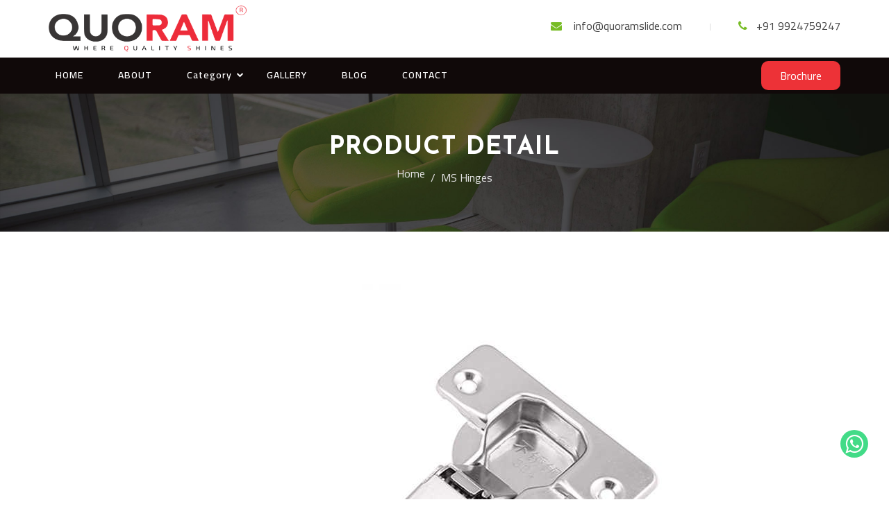

--- FILE ---
content_type: text/html; charset=UTF-8
request_url: http://quoramslidellp.com/product/detail/ms-hinges
body_size: 38346
content:
<title>Quoram, Quoram slide, Drawer slides, Drawer runners, Drawer guides, Drawer rails, Drawer tracks, Telescopic drawer slides, Full extension drawer slides, Soft close drawer slides, Undermount drawer slides, Side mount drawer slides, Ball bearing drawer slid | Product-Detail</title>

<!DOCTYPE html>
<html lang="en">

<head>
	<meta charset="UTF-8" />
	<meta name="description" content="">
	<meta name="keywords" content="">
	<meta name="author" content="">
	
	<link rel="icon" type="image/x-icon" href="http://quoramslidellp.com/public/assets/user/images/favi.png">

	<meta name="viewport" content="width=device-width, initial-scale=1">

	<!-- BEGIN GLOBAL MANDATORY STYLES -->
	<link href="https://cdn.jsdelivr.net/npm/bootstrap@5.3.0/dist/css/bootstrap.min.css" rel="stylesheet" integrity="sha384-9ndCyUaIbzAi2FUVXJi0CjmCapSmO7SnpJef0486qhLnuZ2cdeRhO02iuK6FUUVM" crossorigin="anonymous">
      <link href="http://quoramslidellp.com/public/assets/user/css/normalize.css" rel="stylesheet" type="text/css">
      <link href="http://quoramslidellp.com/public/assets/user/css/uikit.min.css" rel="stylesheet" type="text/css">
      <!-- END GLOBAL MANDATORY STYLES -->
      <!-- BEGIN PAGE COMPONENTS UIKIT -->
      <link rel="stylesheet" href="http://quoramslidellp.com/public/assets/user/css/animate.min.css" type="text/css">
      <link href="http://quoramslidellp.com/public/assets/user/css/sticky.min.css" rel="stylesheet" type="text/css">
      <link href="http://quoramslidellp.com/public/assets/user/css/slidenav.min.css" rel="stylesheet" type="text/css">
      <link href="http://quoramslidellp.com/public/assets/user/css/slideshow.min.css" rel="stylesheet" type="text/css">
      <link href="http://quoramslidellp.com/public/assets/user/css/dotnav.min.css" rel="stylesheet" type="text/css">
      <link href="http://quoramslidellp.com/public/assets/user/css/slider.min.css" rel="stylesheet" type="text/css">
      <!-- END PAGE COMPONENTS UIKIT -->
      <!-- BEGIN PAGE LEVEL PLUGINS -->
      <link rel="stylesheet" href="http://quoramslidellp.com/public/assets/user/css/settings.css" type="text/css">
      <link rel="stylesheet" href="http://quoramslidellp.com/public/assets/user/css/layers.css" type="text/css">
      <link rel="stylesheet" href="http://quoramslidellp.com/public/assets/user/css/navigation.css" type="text/css">
      <!-- END PAGE LEVEL PLUGINS -->
      <!-- BEGIN GALLERY -->
      <link rel="stylesheet" href="http://quoramslidellp.com/public/assets/user/css/lightgallery.min.css">
      <!-- END BEGIN GALLERY -->
      <!-- BEGIN THEME LAYOUT STYLES -->
      <link rel="stylesheet" href="http://quoramslidellp.com/public/assets/user/css/style.css">
      <link rel="stylesheet" href="http://quoramslidellp.com/public/assets/user/css/responsive.css">
      <!-- END BEGIN THEME LAYOUT STYLES -->
      <link rel="shortcut icon" href="http://quoramslidellp.com/public/assets/user/images/favicon.ico" />

      	  
	  <!-- Facebook Pixel Code -->
        <script>
            !function (f, b, e, v, n, t, s)
            {
                if (f.fbq)
                    return;
                n = f.fbq = function () {
                    n.callMethod ?
                            n.callMethod.apply(n, arguments) : n.queue.push(arguments)
                };
                if (!f._fbq)
                    f._fbq = n;
                n.push = n;
                n.loaded = !0;
                n.version = '2.0';
                n.queue = [];
                t = b.createElement(e);
                t.async = !0;
                t.src = v;
                s = b.getElementsByTagName(e)[0];
                s.parentNode.insertBefore(t, s)
            }(window, document, 'script', 'https://connect.facebook.net/en_US/fbevents.js');
            fbq('init', '348669228917290');
            fbq('track', 'PageView');
        </script>
        <noscript><img height="1" width="1" style="display:none" src="https://www.facebook.com/tr?id=348669228917290&ev=PageView&noscript=1"/></noscript>
        <!-- End Facebook Pixel Code -->

</head>

<body>
<style>
   @media  only screen and (max-width: 850px) {
  .phone_icon {
    display:none !important;
  }
}
      .text_bg {
    font-weight: 700;
    font-size: 70px;
    font-family: 'Poppins', sans-serif;
    letter-spacing: 3px;
    padding-bottom: 21px;
}
.our_s{
    color: #111;
    font-weight: 500;
    text-transform: capitalize;
    margin-bottom: 15px;
    font-size: 35px;
    font-family: 'Ubuntu', sans-serif;
}
.new_icon{
   width:50%;
}
.first_img{
   padding-top: 36px;
   width: 80%;
   height: 100%;
}
.card{
   background-color: white;
   border: 1px solid white;
   padding:15px;
   margin:0px 10px;
   text-align: center;
   box-shadow: 0 0 40px rgba(82, 85, 90, 0.1);
   }
   /* .preloader {
    top: 0;
    left: 0;
    width: 100%;
    height: 100%;
    display: -webkit-box;
    display: -ms-flexbox;
    display: flex;
    cursor: default;
    position: fixed;
    z-index: 9999999;
    -webkit-box-align: center;
    -ms-flex-align: center;
    align-items: center;
    -webkit-box-pack: center;
    -ms-flex-pack: center;
    justify-content: center;
    background: #fff;
   }
   .preloader .animation-preloader .spinner {
    position: absolute;
    top: 40%;
    left: 50%;
    transform: translate(-50%, -50%);
    width: 100px;
    height: 100px;
    border: 3px solid #ebebec;
    border-radius: 50%;
    text-align: center;
    line-height: 94px;
}
.spinner {
    transition: all 0.3s;
    box-sizing: border-box;
    position: absolute;
    height: 3px;
    width: 100%;
    background-color: #fff;
}
.preloader .animation-preloader .txt-loading {
    font-size: 80px;
    line-height: 118px;
    text-align: center;
    -webkit-user-select: none;
    -moz-user-select: none;
    -ms-user-select: none;
    user-select: none;
    font-weight: 700;
    margin-top: 170px;
}
.preloader p {
    font-size: 15px;
    font-weight: 600;
    text-transform: uppercase;
    letter-spacing: 8px;
    color: #243342;
}
.preloader .animation-preloader .spinner::before {
    position: absolute;
    content: "";
    display: block;
    top: 50%;
    left: 50%;
    transform: translate(-50%, -50%);
    width: 100px;
    height: 100px;
    border-top: 3px solid #e42032;
    border-radius: 50%;
    animation: loaderspin 1.8s infinite ease-in-out;
    -webkit-animation: loaderspin 1.8s infinite ease-in-out;
}
.preloader .animation-preloader .spinner {
    top: 40%;
    left: 50%;
    transform: translate(-50%, -50%);
    border: 3px solid #ebebec;
    border-radius: 50%;
    text-align: center;
    line-height: 94px;
}
.preloader .animation-preloader .txt-loading .letters-loading::before {
    -webkit-animation: letters-loading 4s infinite;
    animation: letters-loading 4s infinite;
    color: #e42032;
    content: attr(data-text-preloader);
    left: 1px;
    opacity: 0;
    position: absolute;
    top: -11px;
    -webkit-transform: rotateY(-90deg);
    transform: rotateY(-90deg);
}
.preloader .animation-preloader .txt-loading .letters-loading:nth-child(4):before {
    -webkit-animation-delay: 0.6s;
    animation-delay: 0.6s;
}
.preloader .animation-preloader .txt-loading .letters-loading {
    color: #0b0f28;
    position: relative;
} */

.preloader .animation-preloader .spinner::before {
    position: absolute;
    content: "";
    display: block;
    top: -4px;
    left: -4px;
    transform: translate(-50%, -50%);
    width: 100px;
    height: 100px;
    border-top: 3px solid #e42032;
    border-radius: 50%;
    animation: animName 2s linear infinite;
}
@keyframes  animName {
 0%{
    transform: rotate(0deg);
   }
100%{
    transform: rotate(360deg);
   }
}

.preloader {
  top: 0;
  left: 0;
  width: 100%;
  height: 100%;
  display: -webkit-box;
  display: -ms-flexbox;
  display: flex;
  cursor: default;
  position: fixed;
  z-index: 9999999;
  -webkit-box-align: center;
  -ms-flex-align: center;
  align-items: center;
  -webkit-box-pack: center;
  -ms-flex-pack: center;
  justify-content: center;
  background: #fff;
}

.preloader .animation-preloader {
  z-index: 1000;
}

.preloader .animation-preloader .spinner {
  position: absolute;
  top: 40%;
  left: 50%;
  transform: translate(-50%, -50%);
  width: 100px;
  height: 100px;
  border: 3px solid #ebebec;
  border-radius: 50%;
  text-align: center;
  line-height: 94px;
}


@media (max-width: 767px) {
  .preloader .animation-preloader .spinner {
    width: 7.5em;
    height: 7.5em;
    margin: 0 auto 1.5em auto;
  }
}
.preloader .animation-preloader .txt-loading {
  font-size: 80px;
  line-height: 118px;
  text-align: center;
  -webkit-user-select: none;
  -moz-user-select: none;
  -ms-user-select: none;
  user-select: none;
  font-weight: 700;
  margin-top: 170px;
}

@media (max-width: 767px) {
  .preloader .animation-preloader .txt-loading {
    font-size: 50px;
    line-height: 77px;
  }
}
@media (max-width: 575px) {
  .preloader .animation-preloader .txt-loading {
    font-size: 36px;
    line-height: 58px;
  }
}
.preloader .animation-preloader .txt-loading .letters-loading {
  color: #0b0f28;
  position: relative;
}

.preloader .animation-preloader .txt-loading .letters-loading:nth-child(2):before {
  -webkit-animation-delay: 0.2s;
  animation-delay: 0.2s;
}

.preloader .animation-preloader .txt-loading .letters-loading:nth-child(3):before {
  -webkit-animation-delay: 0.4s;
  animation-delay: 0.4s;
}

.preloader .animation-preloader .txt-loading .letters-loading:nth-child(4):before {
  -webkit-animation-delay: 0.6s;
  animation-delay: 0.6s;
}

.preloader .animation-preloader .txt-loading .letters-loading:nth-child(5):before {
  -webkit-animation-delay: 0.8s;
  animation-delay: 0.8s;
}

.preloader .animation-preloader .txt-loading .letters-loading:nth-child(6):before {
  -webkit-animation-delay: 1s;
  animation-delay: 1s;
}

.preloader .animation-preloader .txt-loading .letters-loading:nth-child(7):before {
  -webkit-animation-delay: 1.2s;
  animation-delay: 1.2s;
}

.preloader .animation-preloader .txt-loading .letters-loading:nth-child(8):before {
  -webkit-animation-delay: 1.4s;
  animation-delay: 1.4s;
}

.preloader .animation-preloader .txt-loading .letters-loading::before {
  -webkit-animation: letters-loading 4s infinite;
  animation: letters-loading 4s infinite;
  color: #e42032;
  content: attr(data-text-preloader);
  left: 1px;
  opacity: 0;
  position: absolute;
  top: -11px;
  -webkit-transform: rotateY(-90deg);
  transform: rotateY(-90deg);
}

.preloader p {
  font-size: 15px;
  font-weight: 600;
  text-transform: uppercase;
  letter-spacing: 8px;
  color: #243342;
}


.floating_btn {
  position: fixed;
  bottom: 30px;
  right: 0px;
  width: 100px;
  height: 100px;
  display: flex;
  flex-direction: column;
  align-items:center;
  justify-content:center;
  z-index: 1000;
}

@keyframes  pulsing {
  to {
    box-shadow: 0 0 0 30px rgba(232, 76, 61, 0);
  }
}

.contact_icon {
  background-color: #42db87;
  color: #fff;
  width: 40px;
  height: 40px;
  font-size:30px;
  border-radius: 50px;
  text-align: center;
  box-shadow: 2px 2px 3px #999;
  display: flex;
  align-items: center;
  justify-content: center;
  transform: translatey(0px);
  animation: pulse 1.5s infinite;
  box-shadow: 0 0 0 0 #42db87;
  -webkit-animation: pulsing 1.25s infinite cubic-bezier(0.66, 0, 0, 1);
  -moz-animation: pulsing 1.25s infinite cubic-bezier(0.66, 0, 0, 1);
  -ms-animation: pulsing 1.25s infinite cubic-bezier(0.66, 0, 0, 1);
  animation: pulsing 1.25s infinite cubic-bezier(0.66, 0, 0, 1);
  font-weight: normal;
  font-family: sans-serif;
  text-decoration: none !important;
  transition: all 300ms ease-in-out;
}


.text_icon {
  margin-top: 8px;
  color: #707070;
  font-size: 13px;
}

.contact_icon i{
  color: white;
}

@media  screen and (max-width: 767px) {
  div#kc_backtop{
    display: none !important;
  }

}
</style>


<div class="floating_btn">
    <a target="_blank" href="https://wa.me/">
      <div class="contact_icon">
      <a href="https://wa.me/+919924759247"><i class="fa fa-whatsapp my-float"></i></a>
      </div>
    </a>
  </div>


        <!-- preloader -->
        <div id="preloader" class="preloader">
            <div class="animation-preloader">
                <div class="spinner">
                    <div class="loader-icon">
                        <!-- <img src="http://quoramslidellp.com/public/assets/user/img/fav.png" alt="Corporate Business HTML Template" /> -->
                    </div>
                </div>
                <div class="txt-loading">
                    <span data-text-preloader="Q" class="letters-loading"> Q </span>
                    <span data-text-preloader="U" class="letters-loading"> U </span>
                    <span data-text-preloader="O" class="letters-loading"> O </span>
                    <span data-text-preloader="R" class="letters-loading"> R </span>
                    <span data-text-preloader="A" class="letters-loading"> A </span>
                    <span data-text-preloader="M" class="letters-loading"> M </span>
                </div>
                <p class="text-center">Group of Co.</p>
                <p class="text-center">Where <span style="color:red;">Q</span>uality <span style="color:red;">S</span>hines</p>
            </div>
        </div>
<!-- BEGIN HEADER -->
   <style>
   .main {
    margin: 0 auto;
    display: block;
    height: 100%;
    margin-top: 60px;
   }
   .mainInner{
      display: table;
      height: 100%;
      width: 100%;
      text-align: center;
   }
   .mainInner div{
      display:table-cell;
      vertical-align: middle;
      font-size: 3em;
      font-weight: bold;
      letter-spacing: 1.25px;
   }
   #sidebarMenu {
    height: 80%;
    width: 250px;
    position: fixed; /* Change from fixed to absolute */
    top: 135px; /* Stick to the top */
    left: -250px; /* Move it off-screen initially */
    transition: left 250ms ease-in-out;
    background: black;
    z-index: 99;
}

/* ... Your other styles ... */

input[type="checkbox"]:checked ~ #sidebarMenu {
    left: 0; /* Slide in from the left when checkbox is checked */
}
   .sidebarMenuInner{
      margin:0;
      padding:0;
	  margin-top:41px;
      border-top: 1px solid rgba(255, 255, 255, 0.10);
   }
   .sidebarMenuInner li{
      list-style: none;
      color: #fff;
      text-transform: uppercase;
      font-weight: bold;
      padding: 20px;
      cursor: pointer;
      border-bottom: 1px solid rgba(255, 255, 255, 0.10);
   }
   .sidebarMenuInner li span{
      display: block;
      font-size: 14px;
      color: rgba(255, 255, 255, 0.50);
   }
   .sidebarMenuInner li a{
      color: #fff;
      text-transform: uppercase;
      font-weight: bold;
      cursor: pointer;
      text-decoration: none;
   }
   input[type="checkbox"]:checked ~ #sidebarMenu {
      transform: translateX(0);
   }

   input[type=checkbox] {
      transition: all 0.3s;
      box-sizing: border-box;
      display: none;
   }
   .main_button{
      margin-top:130px;
      background-color:black;
      padding:5px 10px 20px 10px;
   }
   .sidebarIconToggle {
      transition: all 0.3s;
      box-sizing: border-box;
      cursor: pointer;
      position: absolute;
      z-index: 200;
      height: 100%;
      width: 100%;
      top: 22px;
      left: 15px;
      height: 22px;
      width: 37px;
   }
   .spinner {
      transition: all 0.3s;
      box-sizing: border-box;
      position: absolute;
      height: 3px;
      width: 100%;
      background-color: #fff;
   }
   .horizontal {
      transition: all 0.3s;
      box-sizing: border-box;
      position: relative;
      float: left;
      margin-top: 3px;
   }
   .diagonal.part-1 {
      position: relative;
      transition: all 0.3s;
      box-sizing: border-box;
      float: left;
   }
   .diagonal.part-2 {
      transition: all 0.3s;
      box-sizing: border-box;
      position: relative;
      float: left;
      margin-top: 3px;
   }
   input[type=checkbox]:checked ~ .sidebarIconToggle > .horizontal {
      transition: all 0.3s;
      box-sizing: border-box;
      opacity: 0;
   }
   input[type=checkbox]:checked ~ .sidebarIconToggle > .diagonal.part-1 {
      transition: all 0.3s;
      box-sizing: border-box;
      transform: rotate(135deg);
      margin-top: 8px;
   }
   input[type=checkbox]:checked ~ .sidebarIconToggle > .diagonal.part-2 {
      transition: all 0.3s;
      box-sizing: border-box;
      transform: rotate(-135deg);
      margin-top: -9px;
   }

   @media (min-width: 550px) and (max-width: 991px){
      .uk-width-medium-1-4.uk-width-small-1-1.uk-width-1-1 {
         margin: 20px 0px 22px 0px;
         }
         .sidebarIconToggle {
          top: 12px;
         }
   }

   @media  only screen and (min-width: 1020px) {
      .main_button {
         display:none;
      }
      .maincoll{
         display:none;
      }
   }

   @media  screen and (max-width: 767px) {
      .uk-width-medium-1-4.uk-width-small-1-1.uk-width-1-1{
         display:flex;
      }
      .maincoll2 a{
         font-size: 12px;
      }
      .maincoll li{
         display: flex;
         align-items: center;
         justify-content: center;
      }
      .mainli{
         margin-right: 18px;
      }
   }

   @media (min-width: 767px) and (max-width: 991px) {
      .uk-width-medium-1-4.uk-width-small-1-1.uk-width-1-1{
         display:flex;
         width: 100%;
      }
      .box img{
         width: 80%;
      }
      .maincoll2 a{
         font-size: 12px;
      }
      .maincoll li{
         display: flex;
         align-items: center;
         justify-content: center;
      }
      .mainli{
         margin-right: 18px;
      }
      .sidebarIconToggle {
          top: 10px;
      }
   }
   
   </style>
	<header class="home-one" style="position: sticky;top: 0;z-index: 999;">
         <div class="top-bar">
            <div class="uk-container uk-container-center">
               <div class="uk-grid uk-grid-collapse">
                  <div class="uk-width-medium-1-4 uk-width-small-1-1 uk-width-1-1">
                     <div class="box uk-flex uk-flex-middle uk-flex-left">
                        <a href="http://quoramslidellp.com"><img src="http://quoramslidellp.com/public/storage/hardik/sitesetting/9aOzScGXBf3Old9r1mhOEoh3W6L3bk0tQVXAByzM.png" alt=""></a>
                     </div>
                     <div class="maincoll box uk-flex uk-flex-middle uk-flex-right">
                        <ul class="maincoll2 uk-subnav uk-subnav-line">
                           <li><span class="icon uk-icon-envelope"></span> <a href="mailto:info@quoramslide.com" class="__cf_email__" >info@quoramslide.com</a></li>
                           <li class="mainli"><span class="icon uk-icon-phone"></span><a href="tel:+91 9924759247"> +91 9924759247</a></li>
                        </ul>
                     </div>
                  </div>
                  <div class="uk-width-medium-3-4 uk-width-small-1-1 uk-width-1-1 uk-hidden-small">
                     <div class="box uk-flex uk-flex-middle uk-flex-right">
                        <ul class="uk-subnav uk-subnav-line">
                          
                           <li><span class="icon uk-icon-envelope"></span> <a href="mailto:info@quoramslide.com" class="__cf_email__" >info@quoramslide.com</a></li>
                           <li><span class="icon uk-icon-phone"></span><a href="tel:+91 9924759247"> +91 9924759247</a></li>
                        </ul>
                     </div>
                  </div>
               </div>
            </div>
         </div>
         <div class="header">
            <div class="uk-container uk-container-center">
               <nav class="kc-navbar uk-clearfix">
                  <ul class="uk-navbar-nav menu-primary uk-hidden-medium uk-hidden-small">
                     <li >
                        <a href="http://quoramslidellp.com">HOME</a>
                     </li>
                     <!-- <li class="uk-parent" data-uk-dropdown="{remaintime:'0'}">
                        <a href="design.html">DESIGNS</a>
                        <div class="uk-dropdown uk-dropdown-navbar uk-dropdown-bottom">
                           <ul class="uk-nav uk-nav-navbar">
                              <li><a href="design-detail.html">DESIGN DETAIL</a></li>
                              <li><a href="book-design.html">BOOK DESIGN</a></li>
                           </ul>
                        </div>
                     </li> -->
                     <li><a href="http://quoramslidellp.com/about">ABOUT</a></li>
                     <li class="uk-parent" data-uk-dropdown="{remaintime:'0'}">
                        <a href="http://quoramslidellp.com/categorylist">Category</a>
                        <div class="uk-dropdown uk-dropdown-navbar uk-dropdown-bottom">
                           <ul class="uk-nav uk-nav-navbar">
                                                            <li><a href="http://quoramslidellp.com/productlist/telescopic-channel">TELESCOPIC CHANNEL</a></li>
                                                            <li><a href="http://quoramslidellp.com/productlist/auto-hinges">AUTO HINGES</a></li>
                                                            <li><a href="http://quoramslidellp.com/productlist/slim-tendam-box">SLIM TENDAM BOX</a></li>
                                                         </ul>
                        </div>
                     </li>
                     <li>
                        <a href="http://quoramslidellp.com/gallery">GALLERY</a>
                        <!-- <div class="uk-dropdown uk-dropdown-navbar uk-dropdown-bottom">
                           <ul class="uk-nav uk-nav-navbar">
                              <li><a href="gallery-grid.html">GALLERY GRID</a></li>
                              <li><a href="gallery-masonry.html">GALLERY MASONRY</a></li>
                              <li><a href="gallery-full-width.html">GALLERY FULL WIDTH</a></li>
                              <li><a href="check-out.html">CHECK OUT</a></li>
                           </ul>
                        </div> -->
                     </li>
                     <li >
                        <a href="http://quoramslidellp.com/blog">BLOG</a>
                        <!-- <div class="uk-dropdown uk-dropdown-navbar uk-dropdown-bottom">
                           <ul class="uk-nav uk-nav-navbar">
                              <li><a href="blog-list.html">BLOG LIST</a></li>
                              <li><a href="blog-grid.html">BLOG GRID</a></li>
                              <li class="uk-parent">
                                 <a href="blog-detail.html">BLOG DETAIL</a>
                                 <div class="submenu-primary">
                                    <ul class="uk-nav uk-nav-navbar">
                                       <li><a href="coming-soon.html">COMING SOON</a></li>
                                       <li><a href="404-page.html">404</a></li>
                                    </ul>
                                 </div>
                              </li>
                           </ul>
                        </div> -->
                     </li>
                     <li><a href="http://quoramslidellp.com/contact">CONTACT</a></li>
                  </ul>
                  <div class="sc-menu-select-box d-flex align-items-center justify-content-end"> 
                     <div class="header-btn" style="text-align:center; background-color: #ed3237; margin: 5px 0px; padding: 3px 27px; border-radius: 10px;">
                        <a href="#"><i class="ri-search-line"></i></a>
                        <a class="sc-primary-btn" style="color: white;" target="_blank" href="http://quoramslidellp.com/public/assets/user/images/pdf.pdf" >Brochure</a>
                     </div>
                  </div>
               </nav>
            </div>
            <div class="menu-media">
               <nav class="nav-holder">
                  <ul class="nav">
                     <li class="has-submenu">
                        <a href="http://quoramslidellp.com">HOME </a>
                     </li>
                     <!-- <li class="has-submenu">
                        <a href="design.html">DESIGNS</a>
                        <ul class="submenu">
                           <li><a href="design.html">DESIGN</a></li>
                           <li><a href="design-detail.html">DESIGN DETAIL</a></li>
                           <li><a href="book-design.html">BOOK DESIGN</a></li>
                        </ul>
                     </li> -->
                     <li class="has-submenu">
                        <a href="http://quoramslidellp.com/about">ABOUT </a>
                     </li>
                     <li class="has-submenu">
                        <a href="http://quoramslidellp.com/category">CATEGORY</a>
                        <ul class="submenu">
                                                      <li><a href="http://quoramslidellp.com/productlisttelescopic-channel">TELESCOPIC CHANNEL</a></li>
                                                      <li><a href="http://quoramslidellp.com/productlistauto-hinges">AUTO HINGES</a></li>
                                                      <li><a href="http://quoramslidellp.com/productlistslim-tendam-box">SLIM TENDAM BOX</a></li>
                                                   </ul>
                     </li>
                     <li class="has-submenu">
                        <a href="http://quoramslidellp.com/gallery">GALLERY</a>
                        <!-- <ul class="submenu">
                           <li><a href="gallery-grid.html">GALLERY GRID</a></li>
                           <li><a href="gallery-masonry.html">GALLERY MASONRY</a></li>
                           <li><a href="gallery-full-width.html">GALLERY FULL WIDTH</a></li>
                           <li><a href="check-out.html">CHECK OUT</a></li>
                        </ul> -->
                     </li>
                     <li class="has-submenu">
                        <a href="http://quoramslidellp.com/blog">BLOG</a>
                     </li>
                     <li><a href="http://quoramslidellp.com/contact">CONTACT</a></li>
                  </ul>
               </nav>
            </div>
         </div>
         <input type="checkbox" class="openSidebarMenu" id="openSidebarMenu">
         <label for="openSidebarMenu" class="sidebarIconToggle main_button" >
            <div class="spinner diagonal part-1"></div>
            <div class="spinner horizontal"></div>
            <div class="spinner diagonal part-2"></div>
         </label>
         <div id="sidebarMenu">
            <ul class="sidebarMenuInner">
               <li><a href="http://quoramslidellp.com">Home</a></li>
               <li><a href="http://quoramslidellp.com/about" >About</a></li>
               <li><a href="http://quoramslidellp.com/categorylist" >Category</a></li>
               <li><a href="https://twitter.com/" target="_blank" >Twitter</a></li>
               <li><a href="http://quoramslidellp.com/gallery">Gallery</a></li>
               <li><a href="http://quoramslidellp.com/blog">Blog</a></li>
               <li><a href="http://quoramslidellp.com/contact">Contact</a></li>
            </ul>
         </div>

      </header>
      <!--END BEGIN HEADER -->	


<style>
    .blog-content{
        text-align: start !important;
    }
    .blog-content ul li{
        list-style: disc !important;
        margin-left: 24px;
    }
</style>



<section class="inner-banner sec-padding">
            <div class="uk-container uk-container-center">
                <div class="box uk-clearfix">
                    <h2>Product Detail</h2>
                    <ul class="uk-breadcrumb">
                        <li><a href="http://quoramslidellp.com">Home</a></li>
                        <li><span>MS Hinges</span></li>
                    </ul>
                </div>
            </div>
        </section>
        <!-- END BEGIN BANNER -->
 <!-- BEGIN BLOG LIST -->
 <section class="blog-list sec-padding">
            <div class="uk-container uk-container-center" style="text-align: -webkit-center;">
                  <div class="uk-width-medium-3-4 uk-width-small-1-1 uk-width-1-1">

                     <div class="kc-blog-wrap">
                           <div class="blog-thumbnail">
                              <img src="http://quoramslidellp.com/public/storage/hardik/product/H2LKQtLgjXsUesrRXI8Gj7X4EpbK5E1nRKDlSVMu.jpeg" alt="">
                              <a class="uk-position-cover" href="#"></a>
                           </div>
                           <div class="blog-content">
                              <h4>MS Hinges</h4>
                            
							  <p dir="ltr"><strong>Crank -</strong><span style="background-color:transparent; color:rgb(0, 0, 0); font-family:calibri,sans-serif; font-size:14pt"> 0&deg;, 8&deg;, 15&deg;</span></p>

<p dir="ltr"><strong>Color -</strong><span style="background-color:transparent; color:rgb(0, 0, 0); font-family:calibri,sans-serif; font-size:14pt"> Nickel&nbsp;</span></p>

<p dir="ltr">&nbsp;</p>

<div>&nbsp;</div>
                           </div>
                           <div class="blog-read-more">
                              <!-- <a href="#">Read more<span class="uk-icon-angle-double-right"></span></a> -->
                           </div>
                     </div>
                    
                  </div>
            </div>
        </section>
      

<!-- BEGIN BLOCK CAROUSEL -->
<section class="sec-background" >
        

      

      </section>
      <!-- END BEGIN BLOCK CAROUSEL -->
<!-- BEGIN FOOTER -->
<footer class="footer sec-padding" style="background-image: url(http://quoramslidellp.com/public/assets/user/images/footer_back.jpg)">
         <div class="uk-container uk-container-center">
            <div class="uk-grid">
               <div class="uk-width-medium-1-3 uk-width-small-1-1 uk-width-1-1">
                  <div class="footer-widget notitle about-widget">
                     <div class="title">
                     <a href="http://quoramslidellp.com"><img src="http://quoramslidellp.com/public/storage/hardik/sitesetting/9aOzScGXBf3Old9r1mhOEoh3W6L3bk0tQVXAByzM.png" alt="" style="margin-top: -72px;"></a>
                        <h3>ABOUT US</h3>
                     </div>
                     <a href="http://quoramslidellp.com"><img src="" alt=""></a>
                     <p>Quoram industries is reputed company based at Rajkot Gujarat India. Since The company is established, We introduce the hardware brend " QUORAM "made with the best in class German technology.</p>
                     <ul class="social-footer">
					                            <li><a href="" target="_blank"><span class="uk-icon-facebook"></span></a></li>
																		                        <li><a href="https://twitter.com/" target="_blank"><span class="uk-icon-twitter"></span></a></li>
												                        <li><a href="https://www.instagram.com/" target="_blank"><span class="uk-icon-instagram"></span></a></li>
												                        <li><a href="https://www.google.com/" target="_blank"><span class="uk-icon-google"></span></a></li>
						                     </ul>
                  </div>
               </div>
               <div class="uk-width-medium-1-2 uk-width-small-1-1 uk-width-1-1">
                  <div class="uk-grid">
                     <div class="uk-width-medium-1-2 uk-width-small-1-1 uk-width-1-1">
                        <div class="footer-widget post-link-widget">
                           <div class="title">
                              <h3>INFORMATION</h3>
                           </div>
                           <ul>
                              <li><a href="http://quoramslidellp.com/about">ABOUT</a></li>
                              <li><a href="http://quoramslidellp.com/contact">CONTACT</a></li>
                              <li><a href="http://quoramslidellp.com/blog">BLOG</a></li>
                              <li><a href="http://quoramslidellp.com/gallery">GALLERY</a></li>
                              <li><a href="http://quoramslidellp.com/categorylist">CATEGORY</a></li>
                              <li><a href="http://quoramslidellp.com">HOME</a></li>
                           </ul>
                        </div>
                     </div>
                     <div class="uk-width-medium-1-2 uk-width-small-1-1 uk-width-1-1">
                        <div class="footer-widget post-link-widget">
                           <div class="title">
                              <h3>Map</h3>
                           </div>
                           <iframe src="https://www.google.com/maps/embed?pb=!1m18!1m12!1m3!1d3693.3661291781627!2d70.6098183!3d22.2261831!2m3!1f0!2f0!3f0!3m2!1i1024!2i768!4f13.1!3m3!1m2!1s0x3959d38fe2149fa5%3A0x75ebb6199d610051!2sQuoram%20Slide%20LLP.!5e0!3m2!1sen!2sin!4v1687522968880!5m2!1sen!2sin" style="width: -webkit-fill-available;border:0;height:200px;" allowfullscreen="" loading="lazy" referrerpolicy="no-referrer-when-downgrade"></iframe>
                        </div>
                     </div>
                  </div>
               </div>
            </div>
         </div>
      </footer>
      <div class="footer-bottom">
         <div class="uk-container uk-container-center">
            <div class="uk-grid uk-grid-small">
               <div class="uk-width-medium-4-10 uk-width-small-1-1 uk-width-1-1">
                  <div class="left">
                     <p>© 2017 All Rights Reserved Design / Developed By <img style="width:20px;" src="http://quoramslidellp.com/public/assets/user/images/echoexit.png"></p>
                  </div>
               </div>
               <!-- <div class="uk-width-medium-6-10 uk-width-small-1-1 uk-width-1-1 uk-hidden-small">
                  <div class="right">
                     <ul>
                        <li><a href="http://quoramslidellp.com">HOME</a></li>
                        <li><a href="http://quoramslidellp.com/gallery">GALLERY</a></li>
                        <li><a href="http://quoramslidellp.com/category">CATEGORY</a></li>
                        <li><a href="http://quoramslidellp.com/about">ABOUT</a></li>
                        <li><a href="http://quoramslidellp.com/contact">CONTACT</a></li>
                     </ul>
                  </div>
               </div> -->
            </div>
         </div>
      </div>


	<div id="kc_backtop" class="kc-bt-show" data-uk-smooth-scroll><i class="uk-icon-arrow-up" style="padding-top:10px;"></i></div>
      <!--END BEGIN FOOTER -->
      <!-- BEGIN CORE PLUGINS -->
      <script src="https://cdn.jsdelivr.net/npm/bootstrap@5.3.0/dist/js/bootstrap.bundle.min.js" integrity="sha384-geWF76RCwLtnZ8qwWowPQNguL3RmwHVBC9FhGdlKrxdiJJigb/j/68SIy3Te4Bkz" crossorigin="anonymous"></script>
      <script data-cfasync="false" src="http://quoramslidellp.com/public/assets/user/js/email-decode.min.js"></script><script src="http://quoramslidellp.com/public/assets/user/js/jquery-1.12.4.min.js" type="text/javascript"></script>
      <script src="http://quoramslidellp.com/public/assets/user/js/jquery.validate.min.js"></script>
      <script src="http://quoramslidellp.com/public/assets/user/js/uikit.min.js" type="text/javascript"></script>
      <!-- END CORE PLUGINS -->
      <!-- END BEGIN COMPONENT UIKIT-->
      <script src="http://quoramslidellp.com/public/assets/user/js/grid.min.js" type="text/javascript"></script>
      <script src="http://quoramslidellp.com/public/assets/user/js/slider.min.js" type="text/javascript"></script>
      <script src="http://quoramslidellp.com/public/assets/user/js/slideshow.min.js" type="text/javascript"></script>
      <script src="http://quoramslidellp.com/public/assets/user/js/slideset.min.js" type="text/javascript"></script>
      <!-- END BEGIN COMPONENT UIKIT-->
      <!-- BEGIN GALLERY -->
      <script src="http://quoramslidellp.com/public/assets/user/js/lightgallery-all.min.js"></script>
      <script src="http://quoramslidellp.com/public/assets/user/js/lightbox.min.js"></script>
      <script src="http://quoramslidellp.com/public/assets/user/js/jquery.mousewheel.min.js"></script>
      <!-- END BEGIN GALLERY -->
      <!-- BEGIN PAGE LEVEL PLUGINS -->
      <script src="http://quoramslidellp.com/public/assets/user/js/jquery.themepunch.tools.min.js" type="text/javascript"></script>
      <script src="http://quoramslidellp.com/public/assets/user/js/jquery.themepunch.revolution.min.js" type="text/javascript"></script>
      <script src="http://quoramslidellp.com/public/assets/user/js/revolution.extension.actions.min.js" type="text/javascript"></script>
      <script src="http://quoramslidellp.com/public/assets/user/js/revolution.extension.carousel.min.js" type="text/javascript"></script>
      <script src="http://quoramslidellp.com/public/assets/user/js/revolution.extension.kenburn.min.js" type="text/javascript"></script>
      <script src="http://quoramslidellp.com/public/assets/user/js/revolution.extension.layeranimation.min.js" type="text/javascript"></script>
      <script src="http://quoramslidellp.com/public/assets/user/js/revolution.extension.migration.min.js" type="text/javascript"></script>
      <script src="http://quoramslidellp.com/public/assets/user/js/revolution.extension.navigation.min.js" type="text/javascript"></script>
      <script src="http://quoramslidellp.com/public/assets/user/js/revolution.extension.parallax.min.js" type="text/javascript"></script>
      <script src="http://quoramslidellp.com/public/assets/user/js/revolution.extension.slideanims.min.js" type="text/javascript"></script>
      <script src="http://quoramslidellp.com/public/assets/user/js/revolution.extension.video.min.js" type="text/javascript"></script>
      <!-- END BEGIN PAGE LEVEL PLUGINS -->
      <!-- BEGIN THEME LAYOUT SCRIPTS -->
      <script src="http://quoramslidellp.com/public/assets/user/js/main.js" type="text/javascript"></script>
      <!-- END BEGIN THEME LAYOUT SCRIPTS -->
      <script src="https://use.fontawesome.com/1744f3f671.js"></script>

</body>
</html>


--- FILE ---
content_type: text/css
request_url: http://quoramslidellp.com/public/assets/user/css/style.css
body_size: 108513
content:
@charset "UTF-8";
/*
 * Title:   Kitchen Design - HTML Template
 * Author:  QTC Media
 */
/* --------------------------------------------------------
[Table of contents]

1. Global styles
2. Button styles
3. Header styles
4. Home styles
5. Form styles
6. Box styles
7. Sidebar styles
8. Blog styles
9. Footer styles
10. 404 page styles
11. Coming soon styles
12. Contact styles
13. About styles
14. Book design styles
15. Blog column styles
16. Gallery styles
17. Table product styles
18. Check out styles
19. Shoppint cart styles
20. Product sidebar styles
21. Product styles
22. Design styles

[End table of contents]
----------------------------------------------------------------------- */
@import url(https://fonts.googleapis.com/css?family=Cairo:200,300,400,600,700,900|Josefin+Sans:100,100i,300,300i,400,400i,600,600i,700,700i);
/* ------------------------------
   Global styles
   ---------------------------- */
html, body, div, span, applet, object, iframe,
h1, h2, h3, h4, h5, h6, p, blockquote, pre,
a, abbr, acronym, address, big, cite, code,
del, dfn, em, img, ins, kbd, q, s, samp,
small, strike, strong, sub, sup, tt, var,
b, u, i, center,
dl, dt, dd, ol, ul, li,
fieldset, form, label, legend,
table, caption, tbody, tfoot, thead, tr, th, td,
article, aside, canvas, details, embed,
figure, figcaption, footer, header, hgroup,
menu, nav, output, ruby, section, summary,
time, mark, audio, video {
  margin: 0;
  padding: 0;
  border: 0;
  font-size: 100%;
  font: inherit;
  vertical-align: baseline; }

article, aside, details, figcaption, figure,
footer, header, hgroup, menu, nav, section {
  display: block; }

* {
  margin: 0px;
  padding: 0px;
  box-sizing: border-box;
  -webkit-box-sizing: border-box;
  -moz-box-sizing: border-box;
  -ms-box-sizing: border-box; }

body {
  line-height: 1; }

ol, ul {
  list-style: none; }

blockquote, q {
  quotes: none; }

blockquote:before, blockquote:after,
q:before, q:after {
  content: '';
  content: none; }

table {
  border-collapse: collapse;
  border-spacing: 0; }

body {
  font-family: 'Cairo', sans-serif;
  font-size: 16px;
  line-height: 36px;
  letter-spacing: 0; }

p {
  font-family: 'Cairo', sans-serif;
  font-size: 16px;
  line-height: 28px; }

img {
  max-width: 100%; }

a,
a:hover,
a:focus {
  outline: none;
  text-decoration: none; }

h1,
h2,
h3,
h4,
h5,
h6 {
  font-family: 'Josefin Sans', sans-serif;
  margin: 0;
  padding: 0; }

ul, li {
  margin: 0;
  padding: 0;
  list-style: none; }

strong {
  font-weight: 700; }

.kc-color-primary {
  color: #77bc25 !important; }

.uk-container {
  padding: 0 30px; }

.uk-margin-top-large {
  margin-top: 50px; }

.uk-margin-bottom-large {
  margin-bottom: 50px; }

.sec-padding {
  padding: 60px 10px; }

.kc-container-full {
  padding: 0 40px;
  margin-left: auto;
  margin-right: auto; }

a, p, div, li {
  font-family: 'Cairo', sans-serif; }

.uk-slider img {
  display: block;
  margin: auto; }

.uk-offcanvas {
  z-index: 9999999; }

.uk-form-icon {
  width: 100%; }

.uk-nav-offcanvas > li > a {
  padding: 5px 15px; }

.kc-button-left {
  display: block;
  margin-right: auto; }

.div-center {
  text-align: center;
  margin: 0 auto;
  display: block; }

.div-left {
  display: block;
  text-align: left;
  margin-right: auto; }

.div-right {
  display: block;
  text-align: right;
  margin-left: auto; }

.kc-button-right {
  display: block;
  margin-left: auto; }

.sec-background {
  background-color: #f3f3f3; }

.sec-background-primary {
  background-color: #77bc25 !important; }

.sec-title {
  text-align: center; }
  .sec-title h3 {
    font-size: 36px;
    line-height: 35px;
    font-weight: bold;
    color: #1b1313;
    margin-bottom: 10px;
    text-transform: uppercase; }
  .sec-title .price {
    font-size: 27px;
    line-height: 27px;
    color: #676767;
    margin-bottom: 24px; }
  .sec-title p {
    font-size: 18px;
    line-height: 25px;
    font-weight: 400;
    color: #676767;
    display: block;
    margin-bottom: 24px; }
    .sec-title p.end {
      margin-bottom: 66px; }
  .sec-title .border-line:before {
    content: '';
    display: block;
    margin: 0 auto;
    margin-bottom: 70px;
    height: 4px;
    width: 47px;
    border-radius: 4px;
    background-color: #77bc25; }
  .sec-title .border-img:before {
    content: '';
    display: block;
    background: url("../images/border-line.png") no-repeat center center;
    height: 27px;
    width: 100px;
    display: block;
    margin: 0 auto;
    margin-bottom: 70px; }

.pagination {
  text-align: center;
  margin: 0 auto;
  display: block;
  margin-top: 70px; }
  .pagination ul li {
    display: inline-block; }
    .pagination ul li.active a span, .pagination ul li:hover a span {
      background-color: #77bc25;
      color: #ffffff;
      border-radius: 50%; }
      .pagination ul li.active a span.icon, .pagination ul li:hover a span.icon {
        background: none;
        color: #676767; }
    .pagination ul li a span {
      height: 30px;
      width: 30px;
      line-height: 30px;
      text-align: center;
      padding: 0 10px;
      font-size: 14px;
      color: #676767; }
      .pagination ul li a span.icon {
        position: relative; }
        .pagination ul li a span.icon.left:after {
          content: '';
          position: absolute;
          left: -60px;
          top: 37%;
          background: url("../images/previous.png") no-repeat;
          display: block;
          height: 10px;
          width: 60px; }
        .pagination ul li a span.icon.right:after {
          content: '';
          position: absolute;
          right: -60px;
          top: 37%;
          background: url("../images/next.png") no-repeat;
          display: block;
          height: 10px;
          width: 60px; }

.slideset-arrow {
  position: relative; }
  .slideset-arrow .uk-slideset-nav {
    margin: 0;
    counter-reset: my-badass-counter; }
    .slideset-arrow .uk-slideset-nav li {
      padding: 0;
      cursor: pointer; }
      .slideset-arrow .uk-slideset-nav li:before {
        content: counter(my-badass-counter);
        counter-increment: my-badass-counter;
        color: #676767;
        border-radius: 50%;
        display: block;
        cursor: pointer;
        height: 30px;
        width: 30px;
        line-height: 30px;
        text-align: center;
        margin: 10px;
        transition: all .5s ease; }
      .slideset-arrow .uk-slideset-nav li.uk-active:before, .slideset-arrow .uk-slideset-nav li:hover:before {
        background-color: #77bc25;
        color: #ffffff;
        transition: all .5s ease; }
      .slideset-arrow .uk-slideset-nav li a {
        display: none; }
  .slideset-arrow .uk-slidenav {
    position: absolute;
    top: 50%;
    display: block;
    margin-top: -7px;
    width: initial;
    height: initial;
    padding: 10px 0; }
  .slideset-arrow .uk-slidenav-previous {
    left: -80px; }
    .slideset-arrow .uk-slidenav-previous:before {
      content: '';
      background: url("../images/previous.png") no-repeat;
      display: block;
      height: 10px;
      width: 60px; }
  .slideset-arrow .uk-slidenav-next {
    right: -80px; }
    .slideset-arrow .uk-slidenav-next:before {
      content: '';
      background: url("../images/next.png") no-repeat;
      display: block;
      height: 10px;
      width: 60px; }

/* ------------------------------
   Button styles
   ---------------------------- */
.kc-button {
  outline: none;
  color: #1b1313;
  font-family: "Cairo", sans-serif;
  font-size: 14px;
  font-weight: 700;
  padding: 5px 30px;
  height: 40px;
  line-height: 40px;
  text-align: center;
  transition: all .5s ease; }
  .kc-button span {
    color: #1b1313;
    transition: all .5s ease; }
  .kc-button.kc-button-uppercase {
    text-transform: uppercase; }
  .kc-button.kc-button-default {
    background: none;
    border: 1px solid #77bc25;
    transition: all .5s ease; }
    .kc-button.kc-button-default:hover {
      background: #77bc25;
      color: #ffffff;
      border-color: #77bc25;
      transition: all .5s ease; }
      .kc-button.kc-button-default:hover span {
        color: #ffffff;
        transition: all .5s ease; }
    .kc-button.kc-button-default:active {
      box-shadow: inset 0 2px 4px rgba(0, 0, 0, 0.2);
      transition: all .5s ease;
      background: #67bd67;
      border-color: #67bd67; }
  .kc-button.kc-button-white {
    background: #ffffff;
    border: 1px solid #ffffff;
    transition: all .5s ease; }
    .kc-button.kc-button-white:hover {
      background: #77bc25;
      color: #ffffff;
      border-color: #77bc25;
      transition: all .5s ease; }
      .kc-button.kc-button-white:hover span {
        color: #ffffff;
        transition: all .5s ease; }
    .kc-button.kc-button-white:active {
      box-shadow: inset 0 2px 4px rgba(0, 0, 0, 0.2);
      transition: all .5s ease;
      background: #67bd67;
      border-color: #67bd67; }
  .kc-button.kc-button-primary {
    background: #77bc25;
    border: 1px solid #77bc25;
    transition: all .5s ease;
    color: #ffffff; }
    .kc-button.kc-button-primary:hover {
      background: #60a80b;
      color: #ffffff;
      border-color: #60a80b;
      transition: all .5s ease; }
      .kc-button.kc-button-primary:hover span {
        color: #ffffff;
        transition: all .5s ease; }
    .kc-button.kc-button-primary:active {
      box-shadow: inset 0 2px 4px rgba(0, 0, 0, 0.2);
      transition: all .5s ease;
      background: #67bd67;
      border-color: #67bd67; }
  .kc-button.kc-button-text-white {
    color: #ffffff; }
    .kc-button.kc-button-text-white:hover {
      color: #ffffff; }

button.kc-button {
  cursor: pointer;
  height: initial;
  padding: 0px 30px; }

.inner-banner {
  background: url("../images/inner-banner.jpg") no-repeat center center;
  background-color: #1E1E1E;
  text-align: center;
  -webkit-background-size: cover;
  -moz-background-size: cover;
  -o-background-size: cover;
  background-size: cover; }
  .inner-banner h2 {
    color: #ffffff;
    font-weight: bold;
    font-size: 36px;
    line-height: 36px;
    letter-spacing: 1px;
    margin-bottom: 7px;
    text-transform: uppercase; }
  .inner-banner ul.uk-breadcrumb li a {
    color: #e0e0e0;
    font-size: 16px;
    line-height: 24px; }
    .inner-banner ul.uk-breadcrumb li a:hover {
      color: #77bc25; }
  .inner-banner ul.uk-breadcrumb li:nth-child(n+2):before {
    color: #e0e0e0; }
  .inner-banner ul.uk-breadcrumb li span {
    color: #e0e0e0; }

.design-item img {
  display: block; }
.design-item .uk-overlay-panel {
  padding: 0; }
.design-item .box {
  text-align: center; }
  .design-item .box .box-icon {
    padding: 50px 0; }
    .design-item .box .box-icon a {
      padding: 0 13px; }
      .design-item .box .box-icon a .icon {
        height: 45px;
        width: 45px;
        line-height: 45px;
        text-align: center;
        color: #ffffff;
        font-size: 14px;
        border: 1px solid #77bc25;
        border-radius: 50%; }
        .design-item .box .box-icon a .icon:hover {
          background: #77bc25; }
  .design-item .box .box-content h4 {
    font-family: "Cairo", sans-serif;
    font-size: 22px;
    line-height: 22px;
    font-weight: bold;
    text-transform: uppercase; }
  .design-item .box .box-content p {
    font-size: 16px;
    font-weight: 400; }

/* ------------------------------
   Header styles
   ---------------------------- */
.cart-block-content .cart-title {
  text-transform: uppercase;
  font-size: 14px; }
.cart-block-content .cart-block-list {
  overflow-y: auto;
  max-height: 320px; }
  .cart-block-content .cart-block-list ul li {
    margin-top: 10px;
    border-bottom: 1px solid #eaeaea;
    display: block;
    overflow: hidden;
    padding-bottom: 10px; }
    .cart-block-content .cart-block-list ul li .product-left {
      width: 100px;
      float: left;
      position: relative;
      max-height: 125px; }
      .cart-block-content .cart-block-list ul li .product-left .uk-icon-times {
        position: absolute;
        left: 0;
        padding: 0;
        color: #999;
        top: 0;
        font-size: 16px; }
      .cart-block-content .cart-block-list ul li .product-left img {
        width: 100px;
        height: auto; }
    .cart-block-content .cart-block-list ul li .product-right {
      margin-left: 130px;
      line-height: 25px; }
      .cart-block-content .cart-block-list ul li .product-right .price {
        color: #77bc25; }
.cart-block-content .toal-cart {
  margin: 10px 0; }
  .cart-block-content .toal-cart .toal-price {
    font-size: 18px;
    color: #77bc25; }
.cart-block-content .cart-buttons .kc-button-cart {
  height: 40px;
  line-height: 40px;
  padding: 5px 30px;
  background: #77bc25; }
  .cart-block-content .cart-buttons .kc-button-cart:hover, .cart-block-content .cart-buttons .kc-button-cart:focus {
    background: #60a80b !important;
    border-color: #60a80b !important; }
.cart-block-content .cart-buttons .kc-button-checkout {
  height: 40px;
  line-height: 40px;
  padding: 5px 30px;
  background: none;
  color: #1b1313; }
  .cart-block-content .cart-buttons .kc-button-checkout:hover, .cart-block-content .cart-buttons .kc-button-checkout:focus {
    border-color: #77bc25 !important;
    background: #77bc25 !important;
    color: #ffffff; }

.home-one {
  background: #fff; }
  .home-one .top-bar .box {
    height: 83px; }
    .home-one .top-bar .box .icon {
      padding-right: 13px;
      color: #77bc25; }
    .home-one .top-bar .box ul li {
      margin-top: 0;
      color: #676767;
      text-decoration: none;
      padding-left: 40px; }
      .home-one .top-bar .box ul li:hover {
        color: #77bc25; }
      .home-one .top-bar .box ul li:before {
        margin-right: 40px; }
      .home-one .top-bar .box ul li:first-child {
        padding-left: 0; }
  .home-one .header {
    background-color: #100909;
    position: relative; }
    .home-one .header .kc-navbar {
      margin-left: -15px; }
      .home-one .header .kc-navbar .uk-dropdown, .home-one .header .kc-navbar .uk-dropdown-blank {
        width: 250px; }
      .home-one .header .kc-navbar li {
        position: relative; }
        .home-one .header .kc-navbar li .submenu-primary {
          background: #ffffff;
          border-left: 1px solid #d7d7d7;
          position: absolute;
          top: 0px;
          right: 0px;
          transition: transform .5s ease-in-out;
          -moz-transition: transform .5s ease-in-out;
          -ms-transition: transform .5s ease-in-out;
          -webkit-transition: transform .5s ease-in-out;
          opacity: 0; }
          .home-one .header .kc-navbar li .submenu-primary ul {
            padding-left: 0px; }
        .home-one .header .kc-navbar li > a {
          height: 50px;
          font-weight: 600;
          letter-spacing: 1px;
          font-size: 14px;
          line-height: 50px;
          padding: 0 25px;
          color: #ffffff;
          font-family: 'Cairo', sans-serif; }
          .home-one .header .kc-navbar li > a:hover, .home-one .header .kc-navbar li > a:active, .home-one .header .kc-navbar li > a:focus {
            cursor: pointer;
            background: none !important;
            color: #77bc25; }
        .home-one .header .kc-navbar li.uk-open > a {
          background: none;
          color: #77bc25; }
        .home-one .header .kc-navbar li.uk-parent > a {
          position: relative; }
          .home-one .header .kc-navbar li.uk-parent > a:after {
            position: absolute;
            right: 7px;
            top: 50%;
            margin-top: -6px;
            font-size: 10px;
            line-height: 10px;
            font-family: "FontAwesome";
            content: "";
            speak: none;
            font-weight: normal;
            font-variant: normal;
            text-transform: none;
            -webkit-font-smoothing: antialiased;
            text-decoration: none; }
        .home-one .header .kc-navbar li .uk-dropdown {
          padding: 0;
          background: #ffffff;
          border-top: 2px solid #77bc25; }
          .home-one .header .kc-navbar li .uk-dropdown input {
            padding: 0 10px;
            font-size: 14px; }
          .home-one .header .kc-navbar li .uk-dropdown ul {
            margin: 0;
            z-index: 999999; }
            .home-one .header .kc-navbar li .uk-dropdown ul li {
              border-bottom: 1px solid #d7d7d7; }
              .home-one .header .kc-navbar li .uk-dropdown ul li a {
                color: #1b1313; }
                .home-one .header .kc-navbar li .uk-dropdown ul li a:hover {
                  color: #77bc25; }
              .home-one .header .kc-navbar li .uk-dropdown ul li .product-left a {
                color: #999999;
                padding: 0px 20px; }
                .home-one .header .kc-navbar li .uk-dropdown ul li .product-left a:first-child {
                  padding: 0px; }
            .home-one .header .kc-navbar li .uk-dropdown ul li.uk-parent:hover .submenu-primary {
              opacity: 1;
              transform: translateX(150px);
              -webkit-transform: translateX(150px);
              -moz-transform: translateX(150px);
              -ms-transform: translateX(150px); }
            .home-one .header .kc-navbar li .uk-dropdown ul li.uk-parent:hover > a:after {
              content: '\f105';
              font-size: 15px;
              font-weight: 700; }
            .home-one .header .kc-navbar li .uk-dropdown ul li.uk-parent:focus {
              color: #77bc25; }
            .home-one .header .kc-navbar li .uk-dropdown ul li.uk-parent.sec-primary-color > a {
              color: #77bc25; }
      .home-one .header .kc-navbar #menu_primary_toggle {
        padding-right: 0px; }
    .home-one .header .menu-media {
      background: #1C1C1C;
      display: none;
      position: absolute;
      left: 0;
      top: 50px;
      z-index: 9999;
      width: 100%; }
      .home-one .header .menu-media .nav-holder > ul > li {
        border-bottom: 1px solid #323232; }
        .home-one .header .menu-media .nav-holder > ul > li:last-child {
          border-bottom: none; }
        .home-one .header .menu-media .nav-holder > ul > li > a {
          display: block;
          color: #ffffff;
          padding: 5px 30px;
          font-weight: 600;
          line-height: 40px; }
          .home-one .header .menu-media .nav-holder > ul > li > a:hover {
            color: #77bc25; }
          .home-one .header .menu-media .nav-holder > ul > li > a button {
            border: none;
            color: #ffffff;
            background: #1C1C1C;
            position: absolute;
            right: 18px;
            width: 30px;
            height: auto;
            cursor: pointer;
            z-index: 999999; }
            .home-one .header .menu-media .nav-holder > ul > li > a button:focus {
              outline: none; }
        .home-one .header .menu-media .nav-holder > ul > li ul.submenu {
          background: #282828;
          display: none; }
          .home-one .header .menu-media .nav-holder > ul > li ul.submenu li {
            display: block;
            border-top: 1px solid #323232; }
            .home-one .header .menu-media .nav-holder > ul > li ul.submenu li a {
              display: block;
              padding: 5px 55px;
              color: #969696; }
              .home-one .header .menu-media .nav-holder > ul > li ul.submenu li a:hover {
                color: #77bc25; }
        .home-one .header .menu-media .nav-holder > ul > li.active a {
          color: #77bc25; }
    .home-one .header .menu-right {
      margin-right: -25px; }
      .home-one .header .menu-right li:last-child > a:after {
        display: none; }
      .home-one .header .menu-right li:first-child > a {
        padding-left: 0px; }
      .home-one .header .menu-right li:nth-last-child(2) > a:after {
        display: none; }
      .home-one .header .menu-right li > a {
        position: relative;
        color: #ffffff !important; }
        .home-one .header .menu-right li > a:after {
          position: absolute;
          right: 0;
          top: 35%;
          content: '';
          background: #ffffff;
          height: 15px;
          width: 2px; }
      .home-one .header .menu-right li .uk-dropdown {
        padding: 15px;
        width: 300px;
        z-index: 999999; }
      .home-one .header .menu-right li .cart {
        position: relative; }
        .home-one .header .menu-right li .cart .number {
          position: absolute;
          top: 11px;
          right: 18px;
          height: 14px;
          width: 14px;
          line-height: 14px;
          font-family: 'Cairo', sans-serif;
          font-size: 8px;
          font-weight: bold;
          background-color: #77bc25;
          border-radius: 50%;
          text-align: center;
          display: block; }
      .home-one .header .menu-right li:hover .cart .number {
        color: #ffffff; }
      .home-one .header .menu-right .kc-button {
        font-size: 14px; }
      .home-one .header .menu-right .hidden-smartphone {
        display: block; }
      .home-one .header .menu-right .hidden-laptop {
        display: none; }

#slider1 {
  min-height: 670px; }
  #slider1 .tparrows {
    background: inherit; }
  #slider1 .tparrows.tp-leftarrow:hover:before {
    opacity: 1;
    transition: all .5s ease; }
  #slider1 .tparrows.tp-rightarrow:hover:before {
    opacity: 1;
    transition: all .5s ease; }
  #slider1 .tparrows.tp-leftarrow:before {
    content: 'PREV.';
    color: #ffffff;
    opacity: .5;
    font-size: 14px;
    transform: rotate(-90deg);
    font-family: 'JosefinSans', sans-serif;
    letter-spacing: 5px;
    transition: all .5s ease; }
  #slider1 .tp-rightarrow {
    top: 48% !important; }
  #slider1 .tparrows.tp-rightarrow:before {
    content: 'NEXT.';
    color: #ffffff;
    opacity: .5;
    font-size: 14px;
    transform: rotate(90deg);
    font-family: 'JosefinSans', sans-serif;
    letter-spacing: 5px;
    transition: all .5s ease; }

.banner-caption-h1 {
  font-family: 'Josefin Sans', sans-serif;
  font-size: 72px;
  color: #ffffff;
  line-height: 72px;
  font-weight: 600; }
  .banner-caption-h1 span {
    font-size: 72px; }

.banner-caption-p {
  font-family: 'Cairo', sans-serif;
  font-size: 18px;
  color: #dadada;
  line-height: 42px;
  letter-spacing: 5px;
  text-transform: uppercase; }
  .banner-caption-p a {
    color: #ffffff;
    letter-spacing: 0px;
    margin: 0px 10px;
    padding: 4px 30px; }

#slider2 .tparrows {
  background: inherit;
  height: 10px;
  width: 60px; }
#slider2 .tparrows.tp-leftarrow {
  top: 96% !important;
  left: 30% !important; }
  #slider2 .tparrows.tp-leftarrow:before {
    content: '';
    height: 10px;
    width: 60px;
    background: url("../images/previous.png") no-repeat;
    display: block; }
#slider2 .tparrows.tp-rightarrow {
  top: 96% !important;
  left: 70% !important; }
  #slider2 .tparrows.tp-rightarrow:before {
    content: '';
    height: 10px;
    width: 60px;
    background: url("../images/next.png") no-repeat;
    display: block; }
#slider2 .tp-bullet {
  border-radius: 0px;
  border: none;
  padding: 0px 10px; }
#slider2 .tp-bullet:hover {
  top: -3px !important;
  color: #77bc25 !important; }
  #slider2 .tp-bullet:hover:after {
    color: #77bc25 !important;
    font-size: 16px !important; }
#slider2 .selected:after {
  font-size: 16px !important;
  color: #77bc25 !important; }
#slider2 .selected.tp-bullet {
  top: -3px !important; }
#slider2 .tp-bullets {
  counter-reset: my-badass-counter;
  top: 98% !important; }
  #slider2 .tp-bullets [class*=tp-bullet]:after {
    content: "0" counter(my-badass-counter) ".";
    counter-increment: my-badass-counter;
    color: #797b7b;
    font-size: 14px;
    font-family: 'Cairo', sans-serif;
    background-color: inherit;
    position: absolute;
    left: 0;
    top: 0;
    transform: scale(1.2); }

.home-two {
  width: 100%;
  position: relative; }
  .home-two .sticky {
    width: 100%;
    position: absolute;
    z-index: 999999; }
    .home-two .sticky .logo a {
      margin-top: 50px; }
  .home-two .logo, .home-two .uk-navbar-nav {
    height: 90px; }
  .home-two .uk-dropdown {
    background-color: #ffffff;
    width: 300px;
    border-top: 2px solid #77bc25; }
    .home-two .uk-dropdown .uk-form-icon {
      width: 100%; }
  .home-two .uk-navbar-nav li a {
    padding: 0 20px;
    font-size: 14px;
    color: #ffffff; }
    .home-two .uk-navbar-nav li a:hover, .home-two .uk-navbar-nav li a:focus {
      background: transparent !important;
      color: #ffffff;
      cursor: pointer; }
    .home-two .uk-navbar-nav li a.cart {
      position: relative; }
      .home-two .uk-navbar-nav li a.cart .number {
        position: absolute;
        top: 6px;
        right: 12px;
        height: 14px;
        width: 14px;
        line-height: 14px;
        font-family: 'Cairo', sans-serif;
        font-size: 8px;
        font-weight: bold;
        background-color: #77bc25;
        border-radius: 50%;
        text-align: center;
        display: block; }
  .home-two .uk-navbar-nav li.uk-open > a {
    background: transparent !important;
    color: #ffffff; }
  .home-two .hidden-smartphone {
    display: block; }
  .home-two .hidden-laptop {
    display: none; }

.menu-toggle {
  width: 300px;
  height: 100vh;
  background: #ffffff;
  position: fixed;
  top: 0px;
  right: -300px;
  overflow-y: auto;
  z-index: 999999999;
  transition: transform .3s ease-in-out;
  -webkit-transition: transform .5s ease-in-out; }
  .menu-toggle .uk-panel {
    margin: 0px; }
    .menu-toggle .uk-panel .logo {
      padding: 30px 50px;
      position: relative; }
      .menu-toggle .uk-panel .logo span {
        color: #676767;
        position: absolute;
        top: 15px;
        right: 15px; }
  .menu-toggle .nav-holder > ul {
    display: block; }
    .menu-toggle .nav-holder > ul > li {
      display: block; }
      .menu-toggle .nav-holder > ul > li > a {
        display: block;
        padding: 5px 40px;
        border-bottom: 1px solid #d7d7d7;
        background: inherit;
        color: #1b1313;
        font-weight: 600; }
        .menu-toggle .nav-holder > ul > li > a:hover {
          background: #77bc25;
          color: #ffffff; }
          .menu-toggle .nav-holder > ul > li > a:hover button {
            background: #77bc25; }
        .menu-toggle .nav-holder > ul > li > a button {
          border: none;
          color: #1b1313;
          background: #ffffff;
          position: absolute;
          right: 15px;
          width: 30px;
          height: auto;
          cursor: pointer;
          z-index: 999999; }
          .menu-toggle .nav-holder > ul > li > a button:focus {
            outline: none; }
          .menu-toggle .nav-holder > ul > li > a button:hover {
            background: #77bc25; }
      .menu-toggle .nav-holder > ul > li:first-child > a {
        border-top: 1px solid #d7d7d7; }
      .menu-toggle .nav-holder > ul > li > ul.submenu {
        background: #f8f8f8;
        border-bottom: 1px solid #d7d7d7;
        display: none; }
        .menu-toggle .nav-holder > ul > li > ul.submenu > li > a {
          display: block;
          padding: 5px 55px;
          color: #676767; }
          .menu-toggle .nav-holder > ul > li > ul.submenu > li > a:hover {
            color: #77bc25; }
      .menu-toggle .nav-holder > ul > li.active {
        background: #77bc25; }
        .menu-toggle .nav-holder > ul > li.active > a {
          color: #ffffff; }
          .menu-toggle .nav-holder > ul > li.active > a button {
            background: #77bc25; }
  .menu-toggle.menu-primary-show {
    transform: translateX(-300px);
    -moz-transform: translateX(-300px);
    -webkit-transform: translateX(-300px);
    -ms-transform: translateX(-300px); }

.overlay-menu {
  display: none;
  position: fixed;
  top: 0;
  right: 0;
  bottom: 0;
  left: 0;
  z-index: 999999;
  background: rgba(0, 0, 0, 0.5); }

/* ------------------------------
   Home styles
   ---------------------------- */
.work-art .box {
  text-align: center; }
  .work-art .box .box-icon {
    margin-bottom: 20px; }
    .work-art .box .box-icon .icon {
      color: #1b1313;
      opacity: 0.15;
      font-size: 50px;
      line-height: 50px;
      transition: all .5s ease; }
  .work-art .box .box-content h3 {
    font-family: "Cairo", sans-serif;
    text-transform: uppercase;
    font-size: 22px;
    line-height: 26px;
    font-weight: 700;
    color: #1b1313;
    margin-bottom: 15px; }
  .work-art .box .box-content p {
    font-family: "Cairo", sans-serif;
    font-size: 16px;
    line-height: 26px;
    color: #676767; }
  .work-art .box:hover .box-icon .icon {
    opacity: 1;
    color: #77bc25;
    transition: all .5s ease; }

.designs .filter {
  margin-bottom: 50px; }
  .designs .filter li {
    padding: 0;
    margin: 0;
    display: inline-block;
    transition: all .5s ease; }
    .designs .filter li a {
      font-weight: 600;
      font-size: 16px;
      height: 30px;
      line-height: 30px;
      color: #676767;
      padding: 0 20px;
      text-transform: uppercase;
      transition: all .5s ease; }
    .designs .filter li.uk-active, .designs .filter li:hover {
      background-color: #77bc25;
      transition: all .5s ease; }
      .designs .filter li.uk-active a, .designs .filter li:hover a {
        color: #ffffff;
        transition: all .5s ease; }
.designs .uk-overlay {
  width: 100%; }
  .designs .uk-overlay img {
    width: 100%; }
.designs .slideset-arrow {
  margin-top: 30px; }

.watch-video {
  background: url("../images/watch-video-1-1.jpg") no-repeat center center;
  background-color: #f0f0f0;
  -webkit-background-size: cover;
  -moz-background-size: cover;
  -o-background-size: cover;
  background-size: cover; }
  .watch-video .box {
    text-align: center;
    margin: 0 auto;
    display: block; }
    .watch-video .box .box-icon {
      margin-bottom: 52px; }
      .watch-video .box .box-icon .icon {
        font-size: 60px;
        color: #77bc25; }
    .watch-video .box .box-content h4 {
      font-family: "Cairo", sans-serif;
      font-size: 20px;
      text-transform: uppercase;
      letter-spacing: 8px;
      color: #e0e0e0;
      font-weight: 400;
      margin-bottom: 16px; }
    .watch-video .box .box-content h3 {
      font-weight: 700;
      color: #ffffff;
      font-size: 36px;
      line-height: 31px;
      letter-spacing: 7px;
      text-transform: uppercase; }

.our-creative .uk-slider img {
  display: block; }
.our-creative .uk-slider .uk-overlay-background {
  background: rgba(0, 0, 0, 0.7); }
.our-creative .uk-slider .box-content {
  text-align: center;
  margin: 0 auto;
  display: block;
  margin: inherit; }
  .our-creative .uk-slider .box-content h3 {
    font-family: 'Cairo', sans-serif;
    font-size: 22px;
    font-weight: bold;
    line-height: 26px;
    color: #ffffff;
    letter-spacing: 1px;
    margin-bottom: 2px;
    text-transform: uppercase; }
  .our-creative .uk-slider .box-content p {
    font-size: 16px;
    font-weight: 400;
    line-height: 25px;
    color: #e0e0e0; }
  .our-creative .uk-slider .box-content ul.social {
    margin-top: 8px; }
    .our-creative .uk-slider .box-content ul.social li {
      display: inline-block; }
      .our-creative .uk-slider .box-content ul.social li a {
        color: #818181;
        padding: 0 12px;
        font-size: 20px; }
        .our-creative .uk-slider .box-content ul.social li a:hover {
          color: #77bc25; }
.our-creative .uk-slidenav {
  display: block !important;
  background-color: #b7acac;
  height: 45px;
  width: 45px;
  line-height: 45px;
  text-align: center;
  color: #ffffff;
  font-size: 24px; }
  .our-creative .uk-slidenav:hover {
    background-color: #7b6a6a; }
.our-creative .uk-slidenav-previous {
  left: -23px; }
.our-creative .uk-slidenav-next {
  right: -23px; }

.search-design .uk-width-medium-1-3:nth-child(2) .box {
  background-color: #1d1818; }
  .search-design .uk-width-medium-1-3:nth-child(2) .box:after {
    z-index: 1;
    border-left: 14px solid #1d1818; }
.search-design .box {
  position: relative;
  text-align: center;
  padding: 80px 20px;
  background-color: #211c1c; }
  .search-design .box .box-title {
    position: relative; }
    .search-design .box .box-title .step {
      font-family: 'Josefin Sans', sans-serif;
      font-weight: 300;
      font-size: 120px;
      line-height: 60px;
      text-align: center;
      display: block;
      color: #ffffff;
      opacity: 0.05; }
    .search-design .box .box-title h3 {
      position: absolute;
      top: 18px;
      left: 0;
      right: 0;
      font-family: 'Cairo', sans-serif;
      line-height: 28px;
      font-size: 24px;
      font-weight: bold;
      text-transform: uppercase;
      color: #ffffff; }
  .search-design .box .box-content {
    color: #d1d1d1;
    padding: 0px 35px; }
    .search-design .box .box-content .dot:after {
      display: block;
      text-align: center;
      font-size: 6px;
      line-height: 6px;
      margin-top: 20px;
      color: #ffffff;
      font-family: "FontAwesome";
      content: "";
      speak: none;
      font-weight: normal;
      font-variant: normal;
      text-transform: none;
      -webkit-font-smoothing: antialiased;
      text-decoration: none; }
  .search-design .box:after {
    content: '';
    position: absolute;
    z-index: 1;
    top: 48%;
    right: -13px;
    width: 0;
    height: 0;
    border-top: 15px solid transparent;
    border-left: 14px solid #211c1c;
    border-bottom: 15px solid transparent; }
  .search-design .box:hover .box-content .dot:after, .search-design .box.active .box-content .dot:after {
    color: #77bc25;
    font-size: 18px;
    font-family: "FontAwesome";
    content: "";
    speak: none;
    font-weight: normal;
    font-variant: normal;
    text-transform: none;
    -webkit-font-smoothing: antialiased;
    text-decoration: none; }
  .search-design .box.last:after {
    border: none; }

.about .uk-overlay img {
  display: block; }
.about .uk-overlay .video-play .icon {
  font-size: 48px;
  color: #77bc25; }
.about .box-content {
  padding-left: 25px; }
  .about .box-content h3 {
    font-size: 36px;
    line-height: 36px;
    font-weight: bold;
    margin-bottom: 25px;
    color: #1b1313;
    text-transform: uppercase; }
  .about .box-content p {
    color: #676767;
    font-size: 16px;
    line-height: 24px; }
  .about .box-content ul {
    margin-top: 20px; }
    .about .box-content ul li {
      font-size: 16px;
      line-height: 32px;
      font-weight: 600;
      font-family: 'Cairo', sans-serif; }
      .about .box-content ul li:before {
        line-height: 14px;
        display: inline-block;
        font-size: 14px;
        padding-right: 15px;
        color: #77bc25;
        font-family: "FontAwesome";
        content: "";
        speak: none;
        font-weight: normal;
        font-variant: normal;
        text-transform: none;
        -webkit-font-smoothing: antialiased;
        text-decoration: none; }
  .about .box-content .kc-button-left {
    margin-top: 20px; }

.featured .uk-slider li {
  padding: 10px; }
  .featured .uk-slider li.uk-active {
    background: #77bc25; }
    .featured .uk-slider li.uk-active:after {
      display: none; }
    .featured .uk-slider li.uk-active img {
      filter: none; }
  .featured .uk-slider li:after {
    content: '';
    display: block;
    position: absolute;
    top: 0;
    right: 0;
    bottom: 0;
    left: 0;
    margin: 10px;
    background: rgba(249, 249, 249, 0.7); }
  .featured .uk-slider li img {
    filter: grayscale(100%);
    -webkit-filter: grayscale(100%);
    -moz-filter: grayscale(100%);
    -ms-filter: grayscale(100%); }
.featured .slider-content {
  margin-top: 60px;
  position: relative; }
  .featured .slider-content h3 {
    font-family: 'Cairo', sans-serif;
    font-size: 20px;
    line-height: 20px;
    font-weight: bold;
    color: #1b1313;
    margin-bottom: 4px;
    letter-spacing: 3px; }
  .featured .slider-content h5 {
    font-family: 'Cairo', sans-serif;
    font-size: 16px;
    line-height: 26px;
    font-weight: 400;
    color: #676767; }
  .featured .slider-content .uk-slidenav {
    display: block;
    margin-top: -15px;
    width: initial;
    height: initial;
    padding: 10px 0; }
  .featured .slider-content .uk-slidenav-previous {
    left: 0; }
    .featured .slider-content .uk-slidenav-previous:before {
      content: '';
      background: url("../images/previous.png") no-repeat;
      display: block;
      height: 10px;
      width: 60px; }
  .featured .slider-content .uk-slidenav-next {
    right: 0; }
    .featured .slider-content .uk-slidenav-next:before {
      content: '';
      background: url("../images/next.png") no-repeat;
      display: block;
      height: 10px;
      width: 60px; }

.our-service.sec-padding {
  padding: 110px 0 60px 0; }
.our-service .box-service {
  margin-bottom: 50px; }
  .our-service .box-service .box-icon, .our-service .box-service .box-content {
    display: table-cell;
    vertical-align: top; }
  .our-service .box-service .box-icon {
    width: 55px;
    padding-right: 10px; }
    .our-service .box-service .box-icon .icon {
      display: block;
      font-size: 30px;
      text-align: center;
      color: #676767; }
  .our-service .box-service .box-content {
    padding-right: 10px; }
    .our-service .box-service .box-content h4 {
      color: #1b1313;
      font-family: 'Cairo', sans-serif;
      font-size: 20px;
      line-height: 20px;
      font-weight: 600;
      margin-bottom: 8px; }
    .our-service .box-service .box-content p {
      font-size: 16px;
      color: #676767;
      line-height: 26px;
      font-weight: 400; }
  .our-service .box-service:hover .box-icon .icon {
    color: #77bc25; }

.our-blog .box-blog:hover .box-img .overlay {
  -webkit-transform: scale(1);
  -ms-transform: scale(1);
  transform: scale(1);
  transition: all .5s ease;
  background-color: rgba(119, 188, 37, 0.85); }
.our-blog .box-blog .box-img {
  position: relative;
  margin-bottom: 34px; }
  .our-blog .box-blog .box-img img {
    display: block;
    /* height: 100%;  */
  }
  .our-blog .box-blog .box-img .overlay {
    -webkit-transform: scale(0);
    -ms-transform: scale(0);
    transform: scale(0);
    transition: all .5s ease; }
    .our-blog .box-blog .box-img .overlay .uk-icon-link {
      color: #ffffff;
      font-size: 28px; }
.our-blog .box-blog .box-content h3 {
  margin-top: 10px;
  margin-bottom: 5px;
  font-family: 'Cairo', sans-serif;
  font-weight: 600;
  color: #1b1313;
  font-size: 22px;
  line-height: 26px; }
.our-blog .box-blog .box-content ul.meta {
  margin-bottom: 10px; }
  .our-blog .box-blog .box-content ul.meta li {
    padding: 0 18px;
    display: inline-block;
    color: #918a8a;
    font-size: 13px; }
.our-blog .box-blog .box-content p {
  color: #676767;
  font-size: 16px;
  line-height: 26px;
  margin-bottom: 33px; }
.our-blog .box-blog .box-content .date-time, .our-blog .box-blog .box-content .content {
  display: table-cell;
  vertical-align: top; }
.our-blog .box-blog .box-content .date-time {
  text-align: center;
  width: 21px;
  padding-right: 20px;
  padding-top: 7px; }
  .our-blog .box-blog .box-content .date-time .date {
    padding: 10px;
    color: #676767;
    font-family: 'Cairo', sans-serif;
    font-size: 24px;
    line-height: 24px;
    font-weight: 700;
    border: 1px solid #d7d7d7; }
  .our-blog .box-blog .box-content .date-time .month {
    padding: 5px 15px;
    color: #676767;
    font-family: 'Cairo', sans-serif;
    font-size: 14px;
    line-height: 14px;
    font-weight: 400;
    border: 1px solid #d7d7d7;
    border-top: none; }
.our-blog .box-blog .box-content .content h3 {
  font-family: 'Cairo', sans-serif;
  margin-top: 0;
  font-size: 22px;
  line-height: 28px;
  color: #1b1313;
  font-weight: 600; }
.our-blog .box-blog .box-content .content .read-more {
  display: block;
  font-family: 'Cairo', sans-serif;
  font-size: 14px;
  line-height: 14px;
  color: #676767;
  margin-top: 9px;
  transition: all .5s ease; }
  .our-blog .box-blog .box-content .content .read-more:hover {
    color: #77bc25;
    transition: all .5s ease; }

.clients-say {
  background: url("../images/client-say-2-1.jpg") no-repeat center center;
  background-color: #f0f0f0;
  -webkit-background-size: cover;
  -moz-background-size: cover;
  -o-background-size: cover;
  background-size: cover; }
  .clients-say .sec-title .border-line:before {
    margin-bottom: 57px; }
  .clients-say.home-two .uk-slidenav-position {
    padding: 0 70px; }
  .clients-say.home-two .uk-slidenav {
    opacity: 0.5;
    display: block;
    height: 45px;
    width: 45px;
    font-size: 24px;
    line-height: 43px;
    color: #676767;
    border: 1px solid #676767;
    transition: all .5s ease; }
    .clients-say.home-two .uk-slidenav:hover {
      opacity: 1;
      transition: all .5s ease; }
  .clients-say.home-two .uk-slidenav-previous {
    left: 0; }
  .clients-say.home-two .uk-slidenav-next {
    right: 0; }
  .clients-say .uk-slider {
    text-align: center; }
    .clients-say .uk-slider .item .quote span {
      display: block;
      color: #ffffff;
      background-color: #77bc25;
      height: 35px;
      width: 35px;
      border-radius: 50%;
      margin: 0 auto;
      margin-bottom: 20px; }
      .clients-say .uk-slider .item .quote span:before {
        display: block;
        line-height: 35px;
        text-align: center;
        color: #ffffff; }
    .clients-say .uk-slider .item p {
      font-family: 'Josefin Sans', sans-serif;
      font-weight: 400;
      font-size: 20px;
      font-style: italic;
      line-height: 30px;
      color: #676767;
      display: block;
      margin-bottom: 22px; }
    .clients-say .uk-slider .item .box {
      text-align: left; }
      .clients-say .uk-slider .item .box .box-img, .clients-say .uk-slider .item .box .box-content {
        display: block;
        vertical-align: top; }
      .clients-say .uk-slider .item .box .box-img {
        width: 70px;
        margin-top: 5px; }
        .clients-say .uk-slider .item .box .box-img img {
          width: 46px;
          height: 46px;
          display: block; }
      .clients-say .uk-slider .item .box .box-content .author {
        font-size: 20px;
        font-weight: 700;
        line-height: 26px;
        color: #1b1313;
        margin-bottom: 1px; }
      .clients-say .uk-slider .item .box .box-content .city {
        font-size: 14px;
        line-height: 24px;
        color: #676767;
        font-weight: 400; }
  .clients-say .uk-slideshow {
    margin-bottom: 43px;
    text-align: center; }
    .clients-say .uk-slideshow .item p {
      padding: 0 100px;
      font-family: 'Josefin Sans', sans-serif;
      font-weight: 400;
      font-size: 20px;
      font-style: italic;
      line-height: 30px;
      color: #676767;
      display: block;
      margin-bottom: 26px; }
    .clients-say .uk-slideshow .item .author {
      font-family: 'Cairo', sans-serif;
      font-size: 20px;
      font-weight: 700;
      line-height: 30px;
      color: #1b1313;
      margin-bottom: 3px; }
    .clients-say .uk-slideshow .item .city {
      font-family: 'Cairo', sans-serif;
      font-size: 14px;
      line-height: 24px;
      color: #676767;
      font-weight: 400; }
  .clients-say .slideshow-thumb ul li {
    cursor: pointer;
    position: relative;
    margin: 0 23px; }
    .clients-say .slideshow-thumb ul li.uk-active:before {
      display: none; }
    .clients-say .slideshow-thumb ul li.uk-active img {
      height: 80px;
      width: 80px; }
    .clients-say .slideshow-thumb ul li img {
      display: block;
      height: 50px;
      width: 50px; }
    .clients-say .slideshow-thumb ul li:before {
      display: block;
      content: '';
      position: absolute;
      top: 0;
      left: 0;
      right: 0;
      bottom: 0;
      background: rgba(203, 203, 203, 0.6); }

.carousel.sec-padding {
  padding: 90px 0; }
.carousel .uk-slider li img {
  opacity: 0.5;
  transition: all .5s ease; }
.carousel .uk-slider li:hover img {
  opacity: 1;
  transition: all .5s ease; }

.subscribe {
  background: url("../images/subscribe-1-1.jpg") no-repeat center center;
  background-color: #f0f0f0;
  -webkit-background-size: cover;
  -moz-background-size: cover;
  -o-background-size: cover;
  background-size: cover; }
  .subscribe.home-two {
    background-image: none; }
    .subscribe.home-two.sec-padding {
      padding: 45px 0; }
    .subscribe.home-two h3 {
      margin-bottom: 0; }
    .subscribe.home-two .uk-form a {
      display: block;
      width: 78px;
      height: 50px;
      line-height: 50px;
      text-align: center;
      position: absolute;
      right: 0;
      top: 0; }
      .subscribe.home-two .uk-form a .icon {
        color: #ffffff; }
    .subscribe.home-two .uk-form input, .subscribe.home-two .uk-form input:active, .subscribe.home-two .uk-form input:focus {
      border: 1px solid #ffffff;
      color: #ffffff; }
      .subscribe.home-two .uk-form input::-webkit-input-placeholder, .subscribe.home-two .uk-form input:active::-webkit-input-placeholder, .subscribe.home-two .uk-form input:focus::-webkit-input-placeholder {
        opacity: 1;
        color: #ffffff; }
      .subscribe.home-two .uk-form input:-moz-placeholder, .subscribe.home-two .uk-form input:active:-moz-placeholder, .subscribe.home-two .uk-form input:focus:-moz-placeholder {
        opacity: 1;
        color: #ffffff; }
      .subscribe.home-two .uk-form input::-moz-placeholder, .subscribe.home-two .uk-form input:active::-moz-placeholder, .subscribe.home-two .uk-form input:focus::-moz-placeholder {
        opacity: 1;
        color: #ffffff; }
      .subscribe.home-two .uk-form input:-ms-input-placeholder, .subscribe.home-two .uk-form input:active:-ms-input-placeholder, .subscribe.home-two .uk-form input:focus:-ms-input-placeholder {
        opacity: 1;
        color: #ffffff !important; }
  .subscribe h3 {
    font-family: 'Cairo', sans-serif;
    font-size: 36px;
    font-weight: 700;
    line-height: 50px;
    color: #ffffff;
    letter-spacing: 1px;
    text-align: center;
    margin-bottom: 28px; }
  .subscribe .uk-form .uk-form-icon-flip > button {
    border: none;
    outline: none;
    position: absolute;
    top: 0px;
    right: 0px;
    height: 50px;
    width: 50px;
    line-height: 50px;
    text-align: center;
    color: #ffffff;
    background: #77bc25;
    cursor: pointer; }
  .subscribe .uk-form input, .subscribe .uk-form input:active, .subscribe .uk-form input:focus {
    height: 50px;
    background: transparent;
    border: 1px solid #5f5f5f;
    line-height: 50px;
    padding: 0 40px;
    font-size: 14px;
    color: #e0e0e0; }
    .subscribe .uk-form input::-webkit-input-placeholder, .subscribe .uk-form input:active::-webkit-input-placeholder, .subscribe .uk-form input:focus::-webkit-input-placeholder {
      opacity: 1;
      color: #5f5f5f; }
    .subscribe .uk-form input:-moz-placeholder, .subscribe .uk-form input:active:-moz-placeholder, .subscribe .uk-form input:focus:-moz-placeholder {
      opacity: 1;
      color: #5f5f5f; }
    .subscribe .uk-form input::-moz-placeholder, .subscribe .uk-form input:active::-moz-placeholder, .subscribe .uk-form input:focus::-moz-placeholder {
      opacity: 1;
      color: #5f5f5f; }
    .subscribe .uk-form input:-ms-input-placeholder, .subscribe .uk-form input:active:-ms-input-placeholder, .subscribe .uk-form input:focus:-ms-input-placeholder {
      opacity: 1;
      color: #5f5f5f; }
  .subscribe .uk-form input:active, .subscribe .uk-form input:focus {
    border: 1px solid #ffffff;
    color: #ffffff; }
    .subscribe .uk-form input:active::-webkit-input-placeholder, .subscribe .uk-form input:focus::-webkit-input-placeholder {
      opacity: 1;
      color: #ffffff; }
    .subscribe .uk-form input:active:-moz-placeholder, .subscribe .uk-form input:focus:-moz-placeholder {
      opacity: 1;
      color: #ffffff; }
    .subscribe .uk-form input:active::-moz-placeholder, .subscribe .uk-form input:focus::-moz-placeholder {
      opacity: 1;
      color: #ffffff; }
    .subscribe .uk-form input:active:-ms-input-placeholder, .subscribe .uk-form input:focus:-ms-input-placeholder {
      opacity: 1;
      color: #ffffff; }

.creative-product .slideset-arrow {
  margin-top: 30px; }

/* ------------------------------
   Form styles
   ---------------------------- */
.kc-form-comment .uk-form-icon {
  width: 100%; }
  .kc-form-comment .uk-form-icon [class*=uk-icon-] {
    top: 23px;
    padding-left: 25px;
    color: #cbcbcb; }
  .kc-form-comment .uk-form-icon input, .kc-form-comment .uk-form-icon textarea {
    padding-left: 55px !important;
    font-size: 14px; }
.kc-form-comment a {
  font-size: 14px;
  color: #676767; }
  .kc-form-comment a .icon {
    color: #77bc25;
    padding-right: 10px; }
  .kc-form-comment a:hover {
    text-decoration: underline; }
.kc-form-comment .input-text {
  width: 100%;
  margin-bottom: 30px;
  border: 1px solid #d7d7d7; }
  .kc-form-comment .input-text:focus {
    background: initial !important;
    border: 1px solid #d7d7d7 !important;
    box-shadow: 2px 4px 6px rgba(156, 156, 156, 0.18); }
.kc-form-comment input.input-text {
  height: 45px; }
.kc-form-comment input.error, .kc-form-comment textarea.error {
  border-color: rgba(255, 0, 0, 0.2);
  box-shadow: 2px 4px 6px rgba(255, 0, 0, 0.2); }
.kc-form-comment label.error {
  display: none !important; }
.kc-form-comment .response {
  display: none;
  border: 1px solid #e9e9e9;
  margin-top: 30px;
  text-align: center;
  padding: 50px;
  background: #e2e2e2;
  border-radius: 5px;
  font-size: 24px;
  line-height: 26px; }

.kc-form-detail .input-text {
  width: 100%;
  margin-bottom: 30px;
  padding-left: 20px !important;
  border: 1px solid #d7d7d7;
  font-size: 14px; }
  .kc-form-detail .input-text:focus {
    background: initial !important;
    border: 1px solid #d7d7d7 !important;
    box-shadow: 2px 4px 6px rgba(156, 156, 156, 0.18); }
.kc-form-detail input.input-text, .kc-form-detail select.input-text {
  height: 45px; }
.kc-form-detail select {
  cursor: pointer;
  appearance: none;
  -moz-appearance: none;
  -webkit-appearance: none;
  -ms-appearance: none; }
.kc-form-detail label {
  position: relative; }
  .kc-form-detail label:after {
    content: '\f107';
    width: 50px;
    height: 40px;
    line-height: 43px;
    background: #ffffff;
    text-align: center;
    font-family: 'FontAwesome';
    color: #d7d7d7;
    right: 1px;
    top: -18px;
    position: absolute;
    pointer-events: none; }
.kc-form-detail input.error, .kc-form-detail textarea.error {
  border-color: rgba(255, 0, 0, 0.2);
  box-shadow: 2px 4px 6px rgba(255, 0, 0, 0.2); }
.kc-form-detail label.error {
  display: none !important; }
.kc-form-detail .response {
  display: none;
  border: 1px solid #e9e9e9;
  margin-top: 30px;
  text-align: center;
  padding: 50px;
  background: #e2e2e2;
  border-radius: 5px;
  font-size: 24px;
  line-height: 26px; }

/* ------------------------------
   Box styles
   ---------------------------- */
.kc-box {
  padding-top: 52px; }
  .kc-box .box-title h3 {
    font-family: 'Cairo', sans-serif;
    font-size: 22px;
    font-weight: 700;
    color: #1b1313;
    line-height: 31px; }
  .kc-box .box-title p {
    font-family: 'Cairo', sans-serif;
    font-size: 16px;
    color: #676767;
    line-height: 25px;
    padding-bottom: 32px; }
  .kc-box .box-content table, .kc-box .box-content tr, .kc-box .box-content th, .kc-box .box-content td {
    margin: 0px;
    border: 1px solid #d7d7d7;
    font-family: 'Cairo', sans-serif;
    font-size: 18px;
    vertical-align: middle; }
  .kc-box .box-content tr {
    height: 73px; }
    .kc-box .box-content tr th {
      padding: 0px 35px;
      font-weight: bold;
      color: #1b1313; }
    .kc-box .box-content tr td {
      padding: 0px 47px;
      color: #676767; }
      .kc-box .box-content tr td input {
        margin-right: 10px; }
  .kc-box .box-content .accordion tr {
    height: inherit; }
    .kc-box .box-content .accordion tr td {
      padding: 8px 40px;
      border: none;
      color: #1b1313;
      text-align: left !important;
      font-weight: 600;
      position: relative; }
      .kc-box .box-content .accordion tr td input[type=radio] {
        position: absolute;
        visibility: hidden; }
      .kc-box .box-content .accordion tr td label {
        display: block;
        padding-left: 20px;
        cursor: pointer; }
      .kc-box .box-content .accordion tr td .check {
        display: block;
        width: 11px;
        height: 11px;
        background: #fff;
        border: 2px solid #818181;
        border-radius: 50%;
        outline: none;
        position: absolute;
        left: 30px;
        top: 20px; }
        .kc-box .box-content .accordion tr td .check:before {
          content: '';
          display: block;
          width: 60%;
          height: 60%;
          margin: 20% 26%;
          border-radius: 50%; }
      .kc-box .box-content .accordion tr td article {
        height: 0px;
        padding-left: 20px;
        font-weight: inherit;
        overflow: hidden; }
        .kc-box .box-content .accordion tr td article p {
          font-size: 14px;
          color: #676767; }
      .kc-box .box-content .accordion tr td input[type='radio']:checked ~ .check {
        border: 2px solid #77bc25; }
        .kc-box .box-content .accordion tr td input[type='radio']:checked ~ .check:before {
          background: #77bc25; }
      .kc-box .box-content .accordion tr td input[type='radio']:checked ~ article {
        height: auto; }
      .kc-box .box-content .accordion tr td .img-method {
        float: right;
        position: relative;
        top: 7px; }
        .kc-box .box-content .accordion tr td .img-method img {
          vertical-align: middle; }
      .kc-box .box-content .accordion tr td p {
        font-size: 18px;
        font-family: 'Cairo', sans-serif;
        font-weight: 600; }
      .kc-box .box-content .accordion tr td span {
        font-size: 18px;
        font-family: 'Cairo', sans-serif;
        font-weight: 700; }
      .kc-box .box-content .accordion tr td span.grand-total {
        color: #77bc25; }
  .kc-box .box-content .accordion tr.sec-height-tr {
    height: 53px; }
  .kc-box .box-content .kc-button {
    width: 100%;
    height: 61px; }

/* ------------------------------
   Sidebar styles
   ---------------------------- */
.sidebar-widget {
  margin-bottom: 58px; }
  .sidebar-widget .sidebar-content input {
    width: 100%;
    height: 45px;
    padding-left: 20px;
    border: 1px solid #d7d7d7; }
    .sidebar-widget .sidebar-content input:focus {
      background: inherit;
      border: 1px solid #d7d7d7;
      box-shadow: 2px 4px 6px rgba(156, 156, 156, 0.18); }
  .sidebar-widget .sidebar-content .form-icon {
    position: relative; }
    .sidebar-widget .sidebar-content .form-icon a span {
      color: #cbcbcb;
      position: absolute;
      right: 20px;
      top: 50%;
      transform: translateY(-50%);
      -webkit-transform: translateY(-50%);
      -moz-transform: translateY(-50%);
      -ms-transform: translateY(-50%); }
  .sidebar-widget .sidebar-content .sidebar-title {
    position: relative;
    padding-bottom: 65px; }
    .sidebar-widget .sidebar-content .sidebar-title h3 {
      font-family: 'Cairo', sans-serif;
      font-size: 20px;
      font-weight: bold;
      color: #1b1313;
      padding-right: 5px;
      letter-spacing: 2px;
      background: #fff;
      position: absolute;
      left: 0px;
      top: 0px;
      z-index: 2; }
    .sidebar-widget .sidebar-content .sidebar-title:after {
      content: '';
      display: block;
      height: 1px;
      width: 100%;
      background: #77bc25;
      position: absolute;
      right: 0px;
      top: 25px;
      z-index: 1; }
  .sidebar-widget .sidebar-content .sidebar-menu ul {
    display: block;
    list-style-type: none; }
    .sidebar-widget .sidebar-content .sidebar-menu ul li {
      display: block;
      padding: 15px 0px;
      border-bottom: 1px solid #ededed; }
      .sidebar-widget .sidebar-content .sidebar-menu ul li:first-child {
        padding-top: 0px; }
      .sidebar-widget .sidebar-content .sidebar-menu ul li:last-child {
        border-bottom: none;
        padding-bottom: 0px; }
      .sidebar-widget .sidebar-content .sidebar-menu ul li a {
        display: block;
        line-height: 11px;
        font-family: 'Cairo', sans-serif;
        font-size: 16px;
        color: #676767;
        font-weight: 600; }
        .sidebar-widget .sidebar-content .sidebar-menu ul li a:hover {
          color: #1b1313; }
  .sidebar-widget .sidebar-content .sidebar-post {
    padding-bottom: 25px; }
    .sidebar-widget .sidebar-content .sidebar-post:last-child {
      padding-bottom: 0px; }
    .sidebar-widget .sidebar-content .sidebar-post img {
      display: table-cell;
      vertical-align: top; }
    .sidebar-widget .sidebar-content .sidebar-post .img-recent, .sidebar-widget .sidebar-content .sidebar-post .content-recent {
      display: table-cell;
      vertical-align: top; }
    .sidebar-widget .sidebar-content .sidebar-post .img-recent {
      width: 70px;
      height: 70px; }
    .sidebar-widget .sidebar-content .sidebar-post .content-recent {
      padding-left: 16px; }
      .sidebar-widget .sidebar-content .sidebar-post .content-recent h5 {
        font-family: 'Cairo', sans-serif;
        font-size: 16px;
        line-height: 25px;
        font-weight: 600;
        color: #1b1313; }
        .sidebar-widget .sidebar-content .sidebar-post .content-recent h5:hover {
          color: #77bc25; }
      .sidebar-widget .sidebar-content .sidebar-post .content-recent ul {
        display: block;
        list-style-type: none;
        line-height: 20px; }
        .sidebar-widget .sidebar-content .sidebar-post .content-recent ul li {
          display: inline-block;
          color: #989898;
          font-size: 14px;
          font-family: 'Cairo', sans-serif; }
          .sidebar-widget .sidebar-content .sidebar-post .content-recent ul li span {
            padding-right: 6px; }
          .sidebar-widget .sidebar-content .sidebar-post .content-recent ul li:last-child {
            float: right; }
  .sidebar-widget .sidebar-content .tags-recent a {
    padding: 0px 15px;
    margin-right: 10px;
    margin-bottom: 15px;
    display: inline-block;
    background: #f8f8f8;
    color: #676767;
    font-size: 16px;
    font-family: 'Cairo', sans-serif; }
    .sidebar-widget .sidebar-content .tags-recent a:hover {
      background: #77bc25;
      color: #fff; }

/* ------------------------------
   Blog styles
   ---------------------------- */
.kc-blog-wrap {
  padding-top: 55px; }
  .kc-blog-wrap:hover .blog-thumbnail .overlay {
    -webkit-transform: scale(1);
    -ms-transform: scale(1);
    transform: scale(1);
    transition: all .5s ease;
    background-color: rgba(119, 188, 37, 0.85); }
  .kc-blog-wrap .blog-thumbnail {
    height: auto;
    position: relative;
    margin-bottom: 22px; }
    .kc-blog-wrap .blog-thumbnail a {
      display: block; }
    .kc-blog-wrap .blog-thumbnail img {
      /* height: 100%; */
      display: block; }
    .kc-blog-wrap .blog-thumbnail .overlay {
      -webkit-transform: scale(0);
      -ms-transform: scale(0);
      transform: scale(0);
      transition: all .5s ease; }
      .kc-blog-wrap .blog-thumbnail .overlay .uk-icon-link {
        color: #ffffff;
        font-size: 28px; }
  .kc-blog-wrap .blog-content h3, .kc-blog-wrap .blog-content h4, .kc-blog-wrap .blog-content h5 {
    color: #1b1313;
    font-family: 'Cairo', sans-serif;
    font-weight: 600; }
  .kc-blog-wrap .blog-content h3 {
    font-size: 36px;
    line-height: 40px;
    padding-bottom: 10px; }
  .kc-blog-wrap .blog-content h4 {
    font-size: 30px; }
  .kc-blog-wrap .blog-content h5 {
    font-size: 18px;
    line-height: 28px; }
  .kc-blog-wrap .blog-content .blog-meta ul {
    display: block;
    list-style-type: none;
    line-height: 27px; }
    .kc-blog-wrap .blog-content .blog-meta ul li {
      display: inline-block;
      line-height: 27px;
      padding-right: 41px;
      color: #918a8a;
      font-size: 14px;
      font-family: 'Cairo', sans-serif; }
      .kc-blog-wrap .blog-content .blog-meta ul li span {
        padding-right: 7px; }
  .kc-blog-wrap .blog-read-more {
    line-height: 20px; }
    .kc-blog-wrap .blog-read-more a {
      color: #1b1313;
      font-size: 14px;
      font-family: 'Cairo', sans-serif;
      font-weight: 600; }
      .kc-blog-wrap .blog-read-more a span {
        padding-left: 6px;
        color: #77bc25;
        font-size: 14px;
        font-weight: 600; }
      .kc-blog-wrap .blog-read-more a:hover {
        color: #77bc25; }

/* ------------------------------
   Footer styles
   ---------------------------- */
.footer {
  background-color: #fff; }
  .footer.sec-padding {
    padding: 90px 0 75px 0; }
  /* .footer .footer-widget.notitle .title {
    display: none; } */
  .footer .footer-widget .title h3 {
    font-family: 'Cairo', sans-serif;
    font-size: 20px;
    font-weight: 700;
    line-height: 26px;
    margin-bottom: 20px; }
  .footer .about-widget {
    padding-right: 25px;}
    .footer .about-widget .logo-footer {
      display: block;
      margin-bottom: 14px;
      margin-top: 3px; }
    .footer .about-widget p {
      font-family: 'Cairo', sans-serif;
      font-size: 14px;
      line-height: 24px;
      color: #000; }
    .footer .about-widget ul.social-footer {
      margin-top: 8px; }
      .footer .about-widget ul.social-footer li {
        display: inline-block; }
        .footer .about-widget ul.social-footer li a {
          font-family: 'Cairo', sans-serif;
          color: #818181;
          font-size: 14px;
          font-weight: 400;
          display: block;
          padding-right: 22px; }
          .footer .about-widget ul.social-footer li a:hover {
            color: #ffffff; }
  .footer .post-link-widget ul li a {
    font-size: 14px;
    line-height: 28px;
    color: #000;
    display: block; }
    .footer .post-link-widget ul li a:hover {
      color: #77bc25; }
  .footer .post-img-widget ul li .box-img, .footer .post-img-widget ul li .box-content {
    display: table-cell;
    vertical-align: top; }
  .footer .post-img-widget ul li .box-img {
    padding-top: 8px;
    padding-bottom: 15px;
    width: 70px; }
    .footer .post-img-widget ul li .box-img img {
      display: block;
      margin-right: auto; }
  .footer .post-img-widget ul li .box-content a {
    display: block;
    color: #cccccc;
    text-transform: capitalize;
    font-size: 16px;
    font-weight: 400;
    line-height: 26px; }

.footer-bottom {
  background-color: #100909;
  clear: both;
  padding: 10px 0; }
  .footer-bottom .left p {
    display: block;
    font-size: 14px;
    color: #cccccc;
    line-height: 36px; }
  .footer-bottom .right {
    float: right; }
    .footer-bottom .right ul li {
      padding: 0 23px;
      display: inline; }
      .footer-bottom .right ul li a {
        color: #cccccc;
        font-size: 14px;
        line-height: 26px;
        font-weight: 600;
        text-transform: uppercase; }
        .footer-bottom .right ul li a:hover {
          color: #77bc25; }

/* ------------------------------
   404 page styles
   ---------------------------- */
.error-page {
  background: #fff; }
  .error-page .img {
    padding-bottom: 55px;
    display: block; }
  .error-page .title h1 {
    font-family: 'Cairo', serif;
    font-size: 20px;
    font-weight: 700;
    line-height: 20px;
    color: #1b1313; }
  .error-page .title p {
    font-size: 14px;
    line-height: 20px;
    padding-top: 10px;
    padding-bottom: 37px; }
  .error-page .title span {
    color: #77bc25; }
  .error-page .menu ul {
    display: block;
    list-style-type: none;
    line-height: 12px; }
    .error-page .menu ul li {
      display: block;
      padding: 0px 32px;
      float: left;
      line-height: 12px;
      margin: 0px;
      border-right: 2px solid #676767; }
      .error-page .menu ul li:first-child {
        padding-left: 0px; }
      .error-page .menu ul li:last-child {
        padding-right: 0px;
        border-right: none; }
      .error-page .menu ul li a {
        color: #676767;
        font-family: 'Cairo', sans-serif;
        font-size: 14px;
        font-weight: bold; }
        .error-page .menu ul li a:hover {
          color: #77bc25; }

/* ------------------------------
   Coming soon styles
   ---------------------------- */
.coming-soon {
  background: url("../images/br-coming-soon.jpg") no-repeat center;
  background-color: #f0f0f0;
  -webkit-background-size: cover;
  -moz-background-size: cover;
  -o-background-size: cover;
  background-size: cover;
  text-align: center;
  color: #fff;
  display: block; }
  .coming-soon.uk-flex-inline > *, .coming-soon.uk-flex > * {
    -ms-flex-negative: 0; }
  .coming-soon .title {
    font-family: 'Josefin Sans', sans-serif;
    padding-bottom: 125px; }
    .coming-soon .title h1 {
      padding-top: 130px;
      color: #fff;
      font-size: 60px;
      line-height: 70px; }
    .coming-soon .title strong {
      color: #77bc25; }
    .coming-soon .title p {
      color: #cccccc;
      font-size: 20px;
      line-height: 48px;
      letter-spacing: 3px; }
  .coming-soon .time {
    font-size: 110px;
    padding-bottom: 140px; }
    .coming-soon .time ul#count_down {
      list-style: none;
      display: block;
      text-align: center; }
      .coming-soon .time ul#count_down li {
        display: inline-block;
        width: 170px;
        font-family: 'Josefin Sans', sans-serif; }
        .coming-soon .time ul#count_down li span {
          font-size: 80px;
          line-height: 80px;
          font-weight: bold; }
        .coming-soon .time ul#count_down li p {
          text-transform: uppercase;
          font-family: 'Josefin Sans', sans-serif;
          letter-spacing: 3px; }
      .coming-soon .time ul#count_down li.seperator {
        width: 50px;
        font-family: 'Josefin Sans', sans-serif;
        font-size: 110px;
        line-height: 60px;
        vertical-align: top; }
  .coming-soon .submit {
    padding-bottom: 155px; }
    .coming-soon .submit .form-send-mail {
      position: relative; }
      .coming-soon .submit .form-send-mail input.input-mail {
        background: transparent;
        width: 100%;
        height: 45px;
        padding-left: 45px;
        border: 1px solid #77bc25; }
        .coming-soon .submit .form-send-mail input.input-mail:focus {
          color: #fff; }
      .coming-soon .submit .form-send-mail .kc-button {
        position: absolute;
        top: 0px;
        right: 0px;
        height: 45px; }
    .coming-soon .submit p {
      padding-bottom: 20px;
      color: #cccccc;
      font-size: 20px; }
  .coming-soon .icon {
    padding-bottom: 50px; }
    .coming-soon .icon ul {
      display: block;
      list-style-type: none; }
      .coming-soon .icon ul li {
        display: inline-block;
        padding: 0px 15px; }
        .coming-soon .icon ul li a {
          color: #fff;
          font-size: 36px; }
          .coming-soon .icon ul li a:hover {
            color: #77bc25; }
    .coming-soon .icon p {
      color: #cccccc;
      font-size: 16px; }
      .coming-soon .icon p span {
        color: #77bc25; }

/* ------------------------------
   Contact styles
   ---------------------------- */
.contact {
  background: #fff;
  text-align: center;
  font-family: 'Josefin Sans', sans-serif; }
  .contact.sec-padding {
    padding-bottom: 0; }
  .contact .uk-width-medium-1-3:nth-child(odd) .box {
    background: #eeeeee; }
  .contact .sec-title p {
    font-size: 16px;
    color: #676767; }
  .contact .box {
    background: #f3f3f3;
    margin-top: 30px;
    padding-top: 51px !important;
    padding-bottom: 38px;
    display: block; }
    .contact .box span {
      color: #77bc25;
      font-size: 30px;
      line-height: 30px; }
    .contact .box p {
      color: #1b1313;
      font-size: 16px;
      font-family: 'Cairo', sans-serif; }

.send-contact .sec-title p {
  font-size: 18px;
  color: #3c2e2e; }

#contact-page-google-map {
  height: 620px; }
  #contact-page-google-map h1.heading-map {
    font-size: 18px;
    text-align: center; }
  #contact-page-google-map .content-map {
    margin-top: 10px;
    font-size: 14px;
    line-height: 26px; }

/* ------------------------------
   About styles
   ---------------------------- */
.awesome-design .design .left {
  padding-right: 37px; }
  .awesome-design .design .left.sec-title {
    text-align: left; }
    .awesome-design .design .left.sec-title p {
      margin: 40px 0px;
      font-size: 16px;
      font-family: 'Cairo', sans-serif; }
  .awesome-design .design .left h6 {
    color: #77bc25;
    font-size: 14px;
    text-transform: uppercase;
    font-weight: bold;
    letter-spacing: 3px;
    line-height: 15px; }
.awesome-design .design .right {
  width: 100%;
  height: 100%;
  padding: 15px 37px;
  position: relative; }
  .awesome-design .design .right .border-right {
    border-right: 1px solid #d7d7d7; }
  .awesome-design .design .right .border-bottom {
    border-bottom: 1px solid #d7d7d7; }
  .awesome-design .design .right .rectangle {
    width: 65px;
    height: 49px;
    background: #77bc25;
    opacity: 0.4;
    z-index: 2;
    position: absolute;
    top: 50%;
    left: 50%;
    transform: translateX(-50%) translateY(-50%);
    -moz-transform: translateX(-50%) translateY(-50%);
    -webkit-transform: translateX(-50%) translateY(-50%);
    -ms-transform: translateX(-50%) translateY(-50%); }
  .awesome-design .design .right .box-wrapper {
    width: 100%;
    height: 100%; }
  .awesome-design .design .right .box {
    width: 100%;
    text-align: center; }
    .awesome-design .design .right .box h1 {
      color: #676767;
      font-family: 'Cairo', sans-serif;
      font-size: 36px;
      font-weight: bold;
      line-height: 50px; }
    .awesome-design .design .right .box p {
      color: #959595;
      font-size: 16px;
      line-height: 20px; }

.history {
  background: #f3f3f3; }
  .history .sec-height {
    height: 94px; }
  .history .sec-height-mid {
    height: 219px; }
  .history .box:hover .box-member .member span {
    color: #77bc25;
    transition: all .5s ease; }
  .history .box-year {
    padding: 60px 0px;
    border-right: 1px solid #d7d7d7;
    text-align: center;
    position: relative; }
    .history .box-year .year h1 {
      color: #676767;
      font-family: 'Cairo', sans-serif;
      font-size: 36px;
      font-weight: 800;
      text-align: center; }
    .history .box-year .year .point {
      width: 13px;
      height: 13px;
      background: #77bc25;
      position: absolute;
      right: -7px;
      top: 50%;
      transform: translateY(-50%);
      -moz-transform: translateY(-50%);
      -webkit-transform: translateY(-50%);
      -ms-transform: translateY(-50%); }
  .history .box-member {
    text-align: center; }
    .history .box-member .member span {
      font-size: 48px;
      color: #b5b5b5;
      transition: all .5s ease; }
    .history .box-member .member h1 {
      color: #676767;
      font-size: 20px;
      font-weight: 800;
      font-family: 'Cairo', sans-serif; }
  .history .box-text .text p {
    font-size: 16px;
    color: #676767;
    line-height: 25px; }

/* ------------------------------
   Book design styles
   ---------------------------- */
.book-design {
  background: #fff; }
  .book-design .kc-box:first-child {
    padding-top: 0px; }
  .book-design .kc-box:nth-child(2) {
    padding-top: 22px; }
  .book-design .kc-box .box-title h3 {
    font-weight: 800; }
  .book-design .kc-box .text-code {
    font-size: 18px; }
    .book-design .kc-box .text-code p {
      color: #676767; }
      .book-design .kc-box .text-code p span {
        color: #77bc25;
        padding-right: 9px; }
      .book-design .kc-box .text-code p strong {
        color: #676767; }
        .book-design .kc-box .text-code p strong:hover {
          color: #77bc25; }
  .book-design .kc-box .kc-button {
    margin-top: 20px;
    font-size: 18px; }

/* ------------------------------
   Blog column styles
   ---------------------------- */
.blog-grid .kc-blog-wrap:first-child {
  padding-top: 0px; }
.blog-grid .kc-blog-wrap .blog-thumbnail:hover .overlay {
  -webkit-transform: scale(1);
  -ms-transform: scale(1);
  transform: scale(1);
  transition: all .5s ease;
  background-color: rgba(119, 188, 37, 0.85); }
.blog-grid .kc-blog-wrap .blog-thumbnail .overlay {
  -webkit-transform: scale(0);
  -ms-transform: scale(0);
  transform: scale(0);
  transition: all .5s ease; }
  .blog-grid .kc-blog-wrap .blog-thumbnail .overlay .uk-icon-link {
    color: #ffffff;
    font-size: 20px; }
.blog-grid .kc-blog-wrap .blog-content .blog-meta {
  padding-bottom: 10px; }

.blog-list .kc-blog-wrap:first-child {
  padding-top: 0px; }
.blog-list p {
  line-height: 26px;
  padding: 7px 0px 10px 0px; }

.blog-detail .kc-blog-wrap:first-child {
  padding-top: 0px; }
.blog-detail .content p {
  font-size: 16px;
  margin: 10px 0px;
  color: #676767; }
  .blog-detail .content p:first-child {
    margin-top: 0px; }
.blog-detail .content blockquote {
  padding-left: 14px;
  border-left: 3px solid #77bc25; }
  .blog-detail .content blockquote p {
    font-weight: 600;
    color: #1b1313; }
.blog-detail .tags-share {
  border-bottom: 1px solid #d7d7d7; }
  .blog-detail .tags-share h3 {
    padding-top: 3px;
    color: #1b1313;
    font-size: 16px;
    line-height: 29px;
    display: inline-block; }
  .blog-detail .tags-share .tags ul, .blog-detail .tags-share .share ul {
    display: inline-block;
    list-style-type: none; }
    .blog-detail .tags-share .tags ul li, .blog-detail .tags-share .share ul li {
      display: inline-block; }
  .blog-detail .tags-share .tags ul li a {
    color: #77bc25; }
    .blog-detail .tags-share .tags ul li a:hover {
      text-decoration: underline; }
  .blog-detail .tags-share .share h3 {
    font-weight: 700; }
  .blog-detail .tags-share .share ul li a {
    color: #1b1313; }
    .blog-detail .tags-share .share ul li a:hover {
      text-decoration: underline; }
.blog-detail .blog-comment h3 {
  padding-top: 48px;
  padding-bottom: 19px;
  font-size: 20px;
  color: #1b1313;
  font-weight: bold;
  letter-spacing: 2px;
  font-family: 'Cairo', sans-serif; }
.blog-detail .blog-comment .comment-box {
  border-bottom: 1px solid #d7d7d7;
  padding-bottom: 14px; }
  .blog-detail .blog-comment .comment-box .img-comment {
    width: 100px;
    height: 100px;
    display: table-cell; }
    .blog-detail .blog-comment .comment-box .img-comment img {
      width: 100%; }
  .blog-detail .blog-comment .comment-box .content-comment {
    display: table-cell;
    vertical-align: top;
    padding-left: 30px; }
    .blog-detail .blog-comment .comment-box .content-comment h6 {
      padding-bottom: 14px;
      font-size: 18px;
      color: #1b1313;
      line-height: 20px;
      font-family: 'Cairo', sans-serif;
      font-weight: 700; }
    .blog-detail .blog-comment .comment-box .content-comment span {
      font-size: 14px;
      color: #676767;
      font-weight: initial;
      padding-left: 15px; }
    .blog-detail .blog-comment .comment-box .content-comment p {
      font-size: 16px;
      line-height: 25px; }
    .blog-detail .blog-comment .comment-box .content-comment a {
      color: #77bc25; }
      .blog-detail .blog-comment .comment-box .content-comment a:hover {
        text-decoration: underline; }
.blog-detail .blog-comment .form-comment .kc-button {
  margin-bottom: 20px; }

/* ------------------------------
   Gallery styles
   ---------------------------- */
.wrap-gallery img {
  width: 100%; }
.wrap-gallery .box-icon a {
  display: block; }

.gallery-grid .content-gallery .wrap-gallery ul li {
  margin-bottom: 30px; }
.gallery-grid .pagination {
  margin-top: 40px; }

 .gallery-full-width .wrap-gallery #gallery_member .uk-overlay {
  width: 100%; }
.gallery-full-width .div-center {
  margin-top: 70px; }

.gallery-masonry .grid .grid-item {
  padding-bottom: 30px; }
  .gallery-masonry .grid .grid-item:last-child {
    padding-bottom: 0px; }
.gallery-masonry .div-center {
  margin-top: 70px; }

/* ------------------------------
   Table product styles
   ---------------------------- */
.table-product table {
  margin: 0px;
  width: 100%; }
  .table-product table tr th {
    color: #1b1313;
    text-align: center;
    font-size: 20px;
    padding: 0px;
    line-height: 70px; }
    .table-product table tr th:first-child {
      text-align: left;
      padding-left: 40px; }
  .table-product table tr td {
    padding: 0px !important;
    text-align: center;
    position: relative; }
    .table-product table tr td h3, .table-product table tr td p {
      color: #1b1313;
      font-family: 'Cairo', sans-serif;
      font-size: 16px;
      font-weight: bold; }
    .table-product table tr td .product {
      padding: 30px 40px; }
      .table-product table tr td .product .img-product {
        display: table-cell;
        width: 73px;
        height: 73px;
        vertical-align: middle; }
        .table-product table tr td .product .img-product img {
          display: block; }
      .table-product table tr td .product .text-product {
        display: table-cell;
        vertical-align: middle;
        padding-left: 19px;
        text-align: left; }
        .table-product table tr td .product .text-product h3 {
          font-weight: bold;
          line-height: 20px; }
        .table-product table tr td .product .text-product p {
          font-weight: 600;
          line-height: 25px; }
          .table-product table tr td .product .text-product p span {
            color: #676767; }
    .table-product table tr td button {
      border: none;
      line-height: 40px;
      background: #ffffff;
      margin: 0px !important; }
      .table-product table tr td button:hover {
        cursor: pointer; }
      .table-product table tr td button:focus {
        outline: none; }

.up-down {
  position: relative;
  width: 123px;
  margin: auto; }
  .up-down button {
    width: 34px;
    height: 40px;
    border: none;
    line-height: 40px;
    background: #ffffff;
    margin: 0px;
    position: absolute; }
    .up-down button:hover {
      cursor: pointer; }
    .up-down button:focus {
      outline: none; }
    .up-down button:first-child {
      border: 1px solid #d7d7d7;
      top: 0px;
      left: 0px; }
    .up-down button:last-child {
      border: 1px solid #d7d7d7;
      top: 0px;
      right: 0px; }
    .up-down button *:active, .up-down button *:hover {
      -webkit-transition: color .10s linear, background-color .10s linear, opacity .10s linear;
      transition: color .10s linear, background-color .10s linear, opacity .10s linear; }
  .up-down input {
    width: 123px;
    height: 40px;
    border: 1px solid #d7d7d7;
    line-height: 40px;
    padding: 0px;
    margin: 0px;
    text-align: center; }
    .up-down input:focus {
      outline: none; }

/* ------------------------------
   Check out styles
   ---------------------------- */
.check-out .kc-box:first-child {
  padding-top: 0px; }
.check-out .kc-box:nth-child(2) {
  padding-top: 22px; }
.check-out .kc-box .box-title h3 {
  font-weight: 800; }
.check-out .kc-box .box-content button {
  margin-top: 20px;
  font-size: 18px; }
.check-out .kc-box .text-code {
  font-size: 18px; }
  .check-out .kc-box .text-code p {
    color: #676767; }
    .check-out .kc-box .text-code p span {
      color: #77bc25;
      padding-right: 9px; }
    .check-out .kc-box .text-code p strong {
      color: #676767; }
      .check-out .kc-box .text-code p strong:hover {
        color: #77bc25; }

/* ------------------------------
   Shoppint cart styles
   ---------------------------- */
.shopping-cart .kc-box:first-child {
  padding-top: 0px; }
.shopping-cart .send-cart {
  display: block;
  padding: 0px 40px;
  border: 1px solid #d7d7d7;
  border-top: none;
  height: 110px;
  line-height: 110px; }
  .shopping-cart .send-cart .text-code {
    display: flex; }
    .shopping-cart .send-cart .text-code.total {
      display: block;
      text-align: center; }
    .shopping-cart .send-cart .text-code.check-out {
      text-align: right;
      display: block; }
    .shopping-cart .send-cart .text-code h3 {
      font-size: 18px;
      color: #1b1313;
      font-weight: bold;
      font-family: Cairo; }
    .shopping-cart .send-cart .text-code .code {
      margin: auto 0 auto 20px;
      display: flex; }
      .shopping-cart .send-cart .text-code .code input {
        margin: auto;
        border: none;
        outline: none;
        background: #f3f3f3;
        padding: 2px 30px;
        font-family: Cairo;
        font-size: 14px;
        color: #676767;
        text-align: center;
        height: 40px; }
    .shopping-cart .send-cart .text-code span {
      font-family: Cairo;
      font-size: 18px;
      font-weight: bold;
      color: #77bc25;
      padding-left: 10px; }
  .shopping-cart .send-cart .kc-button-primary {
    margin-left: 25px; }
  .shopping-cart .send-cart ul {
    display: block; }
    .shopping-cart .send-cart ul li {
      display: block;
      float: left;
      padding: 35px 0px; }
      .shopping-cart .send-cart ul li h3 {
        font-size: 18px;
        font-family: 'Cairo', sans-serif;
        color: #1b1313; }
        .shopping-cart .send-cart ul li h3 strong {
          color: #77bc25;
          font-weight: 800; }
      .shopping-cart .send-cart ul li input {
        font-size: 14px;
        color: #676767;
        margin-left: 20px;
        margin-right: 148px;
        padding: 2px 34px;
        font-weight: initial;
        background: #f3f3f3;
        border: none;
        text-align: center; }
        .shopping-cart .send-cart ul li input:focus {
          background: #f3f3f3;
          outline: none; }
      .shopping-cart .send-cart ul li button {
        height: inherit !important;
        border: 1px solid #77bc25 !important;
        margin-left: 30px; }
      .shopping-cart .send-cart ul li:last-child {
        float: right; }
      .shopping-cart .send-cart ul li:nth-last-child(2) {
        margin-left: 93px; }

/* ------------------------------
   Product sidebar styles
   ---------------------------- */
.sidebar-widget:nth-child(3) .sidebar-content .sidebar-title {
  padding-bottom: 52px; }
.sidebar-widget .sidebar-product .sidebar-post .content-recent a h5 {
  font-weight: 700;
  font-size: 14px;
  color: #676767; }
.sidebar-widget .sidebar-product .sidebar-post .content-recent p {
  font-size: 12px;
  line-height: 22px; }
  .sidebar-widget .sidebar-product .sidebar-post .content-recent p span {
    color: #f2cf2d; }
.sidebar-widget .sidebar-product .sidebar-post .content-recent h6 {
  font-size: 12px;
  font-weight: 900;
  color: #676767;
  line-height: 22px; }
  .sidebar-widget .sidebar-product .sidebar-post .content-recent h6 span {
    color: #e0e0e0;
    text-decoration: line-through;
    padding-left: 5px; }
.sidebar-widget .sidebar-product .sidebar-post .slider-range p {
  display: inline-flex;
  line-height: 25px; }
  .sidebar-widget .sidebar-product .sidebar-post .slider-range p input {
    width: 50%;
    height: 25px;
    border: none;
    padding-left: 0px; }
    .sidebar-widget .sidebar-product .sidebar-post .slider-range p input:first-child {
      text-align: left; }
    .sidebar-widget .sidebar-product .sidebar-post .slider-range p input:last-child {
      text-align: right; }
    .sidebar-widget .sidebar-product .sidebar-post .slider-range p input:focus {
      border: none;
      box-shadow: none; }
.sidebar-widget .sidebar-product .sidebar-post .ui-state-default, .sidebar-widget .sidebar-product .sidebar-post .ui-widget-content .ui-state-default {
  background: #77bc25;
  width: 10px;
  height: 10px;
  border: none;
  border-radius: 50%;
  outline: none; }
.sidebar-widget .sidebar-product .sidebar-post .ui-slider-horizontal {
  width: 96%;
  height: 2px; }
  .sidebar-widget .sidebar-product .sidebar-post .ui-slider-horizontal .ui-slider-handle {
    margin-left: 0px; }
.sidebar-widget .sidebar-product .sidebar-post .ui-widget-header {
  background: #676767; }
.sidebar-widget .sidebar-product .sidebar-post .ui-corner-all {
  border-bottom-right-radius: initial;
  border-bottom-left-radius: initial;
  border-top-right-radius: initial;
  border-top-left-radius: initial; }
.sidebar-widget .sidebar-product .sidebar-post .ui-widget-content {
  border: none;
  background: #e0e0e0; }

.kc-product-wrap {
  padding-bottom: 30px; }
  .kc-product-wrap .box-product {
    background: #f8f8f8; }
    .kc-product-wrap .box-product img {
      display: block; }
    .kc-product-wrap .box-product .conten-product {
      padding: 18px 0px;
      text-align: center;
      border-top: 1px solid #efefef; }
      .kc-product-wrap .box-product .conten-product h3 {
        font-size: 16px;
        font-family: 'Cairo', sans-serif;
        font-weight: 700;
        color: #1b1313;
        line-height: 25px; }
      .kc-product-wrap .box-product .conten-product p {
        padding-bottom: 8px;
        line-height: 22px; }
        .kc-product-wrap .box-product .conten-product p span {
          color: #f2cf2d;
          font-size: 12px; }
      .kc-product-wrap .box-product .conten-product h5 {
        font-size: 14px;
        font-family: 'Cairo', sans-serif;
        font-weight: 700;
        color: #676767;
        line-height: 25px; }
        .kc-product-wrap .box-product .conten-product h5 span {
          padding-left: 5px;
          color: #e0e0e0;
          text-decoration: line-through; }

/* ------------------------------
   Product styles
   ---------------------------- */
.product-grid .product-box .kc-product-wrap:last-child {
  padding-bottom: 0px; }

.product-list .product-box .kc-product-wrap {
  padding-bottom: 40px;
  position: relative; }
  .product-list .product-box .kc-product-wrap:last-child {
    padding-bottom: 0px; }
  .product-list .product-box .kc-product-wrap .product-sale {
    border: 1px solid #77bc25;
    padding: 0px 16px;
    background: inherit;
    color: #77bc25;
    font-size: 14px;
    font-weight: 700;
    line-height: 30px;
    position: absolute;
    top: 15px;
    left: 15px; }
  .product-list .product-box .kc-product-wrap .thumbnai-product {
    display: table-cell;
    vertical-align: top; }
    .product-list .product-box .kc-product-wrap .thumbnai-product a {
      display: block; }
      .product-list .product-box .kc-product-wrap .thumbnai-product a img {
        height: 100%; }
  .product-list .product-box .kc-product-wrap .conten-product {
    padding: 33px 50px 40px 50px;
    display: table-cell;
    vertical-align: top;
    text-align: left;
    border-top: none;
    border-left: 1px solid #efefef; }
    .product-list .product-box .kc-product-wrap .conten-product h5 {
      font-size: 18px; }
      .product-list .product-box .kc-product-wrap .conten-product h5 span {
        font-size: 14px; }
    .product-list .product-box .kc-product-wrap .conten-product p {
      line-height: 26px;
      padding-bottom: 2px; }
      .product-list .product-box .kc-product-wrap .conten-product p.text-padding {
        padding-top: 4px;
        padding-bottom: 17px; }
    .product-list .product-box .kc-product-wrap .conten-product a {
      margin-right: 30px;
      color: #676767; }
      .product-list .product-box .kc-product-wrap .conten-product a.kc-button {
        border: 1px solid #77bc25; }
      .product-list .product-box .kc-product-wrap .conten-product a.kc-button-primary {
        color: #ffffff; }
      .product-list .product-box .kc-product-wrap .conten-product a:hover {
        color: #fff; }

.product-colums .product-box .kc-product-wrap {
  padding-bottom: 0px; }
.product-colums .div-filter {
  margin-top: 20px;
  margin-bottom: 40px;
  padding: 40px 100px;
  border: 1px solid #f3f3f3;
  display: none;
  position: relative; }
  .product-colums .div-filter a.close-filter {
    font-size: 12px;
    color: #a7a7a7;
    line-height: 20px;
    position: absolute;
    top: 10px;
    right: 10px; }
  .product-colums .div-filter .box-filter .content-box-filter h3 {
    font-family: 'Cairo', sans-serif;
    font-size: 16px;
    font-weight: 700; }
  .product-colums .div-filter .box-filter .content-box-filter ul {
    display: block; }
    .product-colums .div-filter .box-filter .content-box-filter ul li {
      display: block; }
      .product-colums .div-filter .box-filter .content-box-filter ul li a {
        font-size: 16px;
        color: #676767; }
        .product-colums .div-filter .box-filter .content-box-filter ul li a span {
          padding-right: 9px; }
          .product-colums .div-filter .box-filter .content-box-filter ul li a span.icon-red {
            color: #e95347; }
          .product-colums .div-filter .box-filter .content-box-filter ul li a span.icon-blue {
            color: #4d90e2; }
          .product-colums .div-filter .box-filter .content-box-filter ul li a span.icon-yellow {
            color: #eaec45; }
          .product-colums .div-filter .box-filter .content-box-filter ul li a span.icon-green {
            color: #64d55b; }
          .product-colums .div-filter .box-filter .content-box-filter ul li a span.icon-gray {
            color: #c1baba; }
      .product-colums .div-filter .box-filter .content-box-filter ul li:hover a {
        color: #77bc25; }
  .product-colums .div-filter .box-filter .content-box-filter .tags-filter ul {
    display: block; }
    .product-colums .div-filter .box-filter .content-box-filter .tags-filter ul li {
      float: left;
      line-height: 24px; }
      .product-colums .div-filter .box-filter .content-box-filter .tags-filter ul li a {
        padding: 0px 10px;
        margin-right: 10px;
        margin-bottom: 10px;
        display: inline-block;
        line-height: 24px;
        background: #f8f8f8;
        color: #676767;
        font-family: 'Cairo', sans-serif;
        font-size: 13px; }
        .product-colums .div-filter .box-filter .content-box-filter .tags-filter ul li a:hover, .product-colums .div-filter .box-filter .content-box-filter .tags-filter ul li a.uk-active {
          background: #77bc25;
          color: #ffffff; }
.product-colums .kc-navbar {
  margin-bottom: 70px;
  border-bottom: 1px solid #f3f3f3; }
  .product-colums .kc-navbar .uk-navbar-flip .uk-dropdown {
    padding: 15px;
    width: 300px;
    z-index: 999999;
    background: #ffffff;
    border: 2px solid #77bc25; }
  .product-colums .kc-navbar .uk-navbar-nav > li {
    padding: 0px 16px;
    position: relative; }
    .product-colums .kc-navbar .uk-navbar-nav > li:first-child {
      padding-left: 0px; }
    .product-colums .kc-navbar .uk-navbar-nav > li:last-child {
      padding-right: 0px; }
    .product-colums .kc-navbar .uk-navbar-nav > li:hover > a, .product-colums .kc-navbar .uk-navbar-nav > li:active > a, .product-colums .kc-navbar .uk-navbar-nav > li:focus > a {
      color: #77bc25;
      background: inherit;
      border-bottom: 2px solid #77bc25; }
    .product-colums .kc-navbar .uk-navbar-nav > li:hover {
      cursor: pointer; }
    .product-colums .kc-navbar .uk-navbar-nav > li > a {
      padding: 0px;
      margin-bottom: -1px;
      color: #676767;
      font-size: 16px;
      font-family: 'Cairo', sans-serif;
      font-weight: 600; }
      .product-colums .kc-navbar .uk-navbar-nav > li > a:hover {
        cursor: pointer; }
      .product-colums .kc-navbar .uk-navbar-nav > li > a:focus {
        color: #77bc25;
        background: inherit; }
  .product-colums .kc-navbar li.uk-active > a {
    color: #77bc25;
    background: inherit;
    border-bottom: 2px solid #77bc25; }
  .product-colums .kc-navbar ul.menu-right > li:hover > a, .product-colums .kc-navbar ul.menu-right > li:active > a {
    border-bottom: none; }
  .product-colums .kc-navbar ul.menu-right > li > a.search:after {
    content: '';
    width: 1px;
    height: 16px;
    background: #f3f3f3;
    position: absolute;
    right: 0px;
    top: 30%; }
  .product-colums .kc-navbar ul.menu-right > li > a.filter span {
    padding-left: 8px; }
  .product-colums .kc-navbar ul.menu-right > li:active .div-filter {
    display: block; }

.detail-product .box-detail {
  padding-bottom: 80px; }
  .detail-product .box-detail .fotorama__nav .fotorama__thumb-border {
    border: 2px solid #77bc25 !important; }
  .detail-product .box-detail .fotorama__nav .fotorama__nav__frame .fotorama__thumb img {
    left: 0px !important; }
  .detail-product .box-detail .thumbnai-detail {
    width: 470px;
    display: table-cell;
    vertical-align: top;
    float: left; }
    .detail-product .box-detail .thumbnai-detail .big-img {
      padding-bottom: 20px; }
      .detail-product .box-detail .thumbnai-detail .big-img img {
        display: block; }
    .detail-product .box-detail .thumbnai-detail ul {
      display: block; }
      .detail-product .box-detail .thumbnai-detail ul li {
        display: block;
        float: left;
        padding-right: 20px; }
        .detail-product .box-detail .thumbnai-detail ul li:last-child {
          padding-right: 0px; }
        .detail-product .box-detail .thumbnai-detail ul li:hover img, .detail-product .box-detail .thumbnai-detail ul li.active img, .detail-product .box-detail .thumbnai-detail ul li:focus img, .detail-product .box-detail .thumbnai-detail ul li:active img {
          outline: 2px solid #77bc25;
          cursor: pointer; }
        .detail-product .box-detail .thumbnai-detail ul li img {
          display: block; }
  .detail-product .box-detail .content-detail {
    display: table-cell;
    vertical-align: top;
    padding-left: 50px;
    text-align: left; }
    .detail-product .box-detail .content-detail h3 {
      padding-bottom: 7px;
      font-size: 36px;
      font-weight: 700;
      font-family: 'Cairo', sans-serif;
      color: #1b1313; }
    .detail-product .box-detail .content-detail p {
      line-height: 25px; }
      .detail-product .box-detail .content-detail p span.icon-yellow {
        color: #f2cf2d;
        font-size: 12px; }
    .detail-product .box-detail .content-detail h5 {
      padding-top: 13px;
      padding-bottom: 22px;
      font-size: 27px;
      font-weight: 700;
      font-family: 'Cairo', sans-serif;
      color: #676767; }
      .detail-product .box-detail .content-detail h5 span {
        color: #e0e0e0;
        padding-left: 18px;
        text-decoration: line-through; }
    .detail-product .box-detail .content-detail h6 {
      font-size: 17px;
      font-family: 'Cairo', sans-serif;
      float: left; }
    .detail-product .box-detail .content-detail .color {
      padding-top: 45px; }
      .detail-product .box-detail .content-detail .color .check-color ul {
        display: block; }
        .detail-product .box-detail .content-detail .color .check-color ul li {
          display: inline-block;
          margin-right: 20px;
          position: relative; }
          .detail-product .box-detail .content-detail .color .check-color ul li label {
            width: 17px;
            height: 17px;
            margin-top: 8px;
            display: table-caption;
            border-radius: 50%;
            outline: none;
            position: relative;
            cursor: pointer; }
            .detail-product .box-detail .content-detail .color .check-color ul li label.icon-red {
              background: #e95347; }
            .detail-product .box-detail .content-detail .color .check-color ul li label.icon-blue {
              background: #4d90e2; }
            .detail-product .box-detail .content-detail .color .check-color ul li label.icon-yellow {
              background: #eaec45; }
            .detail-product .box-detail .content-detail .color .check-color ul li label.icon-green {
              background: #64d55b; }
          .detail-product .box-detail .content-detail .color .check-color ul li .uk-icon-check:before {
            display: none;
            width: 17px;
            height: 17px;
            font-size: 11px;
            color: #ffffff;
            text-align: center;
            position: absolute;
            top: 10px;
            left: 1px; }
          .detail-product .box-detail .content-detail .color .check-color ul li input[type='radio'] {
            position: absolute;
            visibility: hidden; }
          .detail-product .box-detail .content-detail .color .check-color ul li input[type='radio']:checked ~ .uk-icon-check:before {
            display: block; }
    .detail-product .box-detail .content-detail .qty {
      padding-bottom: 35px; }
    .detail-product .box-detail .content-detail .padding-left {
      margin-left: 80px; }
    .detail-product .box-detail .content-detail a {
      padding: 5px 24px;
      margin-right: 30px;
      line-height: 30px; }
      .detail-product .box-detail .content-detail a.kc-button {
        border: 1px solid #77bc25; }
      .detail-product .box-detail .content-detail a span {
        color: #77bc25; }
      .detail-product .box-detail .content-detail a:hover span {
        color: #ffffff; }
.detail-product .information .uk-subnav {
  background: #f3f3f3;
  height: 61px;
  margin-left: 0px;
  margin-top: 0px; }
  .detail-product .information .uk-subnav li {
    padding: 0px;
    margin: 0px; }
    .detail-product .information .uk-subnav li a {
      color: #1b1313;
      line-height: 61px;
      padding: 0px 31px; }
      .detail-product .information .uk-subnav li a:hover {
        background: #77bc25;
        color: #ffffff; }
.detail-product .information .uk-subnav-pill > .uk-active > * {
  background: #77bc25;
  color: #ffffff; }
.detail-product .information .uk-switcher {
  padding: 50px;
  text-align: left;
  border: 2px solid #f3f3f3;
  border-top: none; }
  .detail-product .information .uk-switcher p {
    padding-bottom: 35px; }
    .detail-product .information .uk-switcher p:last-child {
      padding-bottom: 0px; }
.detail-product .information .blog-review h3 {
  padding-bottom: 15px;
  font-family: 'Cairo', sans-serif;
  font-size: 20px;
  font-weight: 600; }
.detail-product .information .blog-review .review-box {
  padding-bottom: 30px; }
  .detail-product .information .blog-review .review-box .review-img {
    display: table-cell;
    vertical-align: top; }
    .detail-product .information .blog-review .review-box .review-img img {
      width: 100px;
      height: auto;
      display: block; }
  .detail-product .information .blog-review .review-box .review-content {
    display: table-cell;
    vertical-align: top;
    padding-left: 20px; }
    .detail-product .information .blog-review .review-box .review-content h6 {
      line-height: 25px;
      padding-bottom: 10px; }
      .detail-product .information .blog-review .review-box .review-content h6 span[class*='uk-icon'] {
        color: #f2cf2d; }
    .detail-product .information .blog-review .review-box .review-content p {
      line-height: 25px; }
.detail-product .information .blog-review .form-comment h5 {
  font-family: 'Cairo', sans-serif;
  font-weight: 600; }
.detail-product .information .blog-review .form-comment .jq-ry-container {
  padding: 0px;
  padding-bottom: 15px;
  width: 125px !important; }
  .detail-product .information .blog-review .form-comment .jq-ry-container > .jq-ry-group-wrapper > .jq-ry-group > svg {
    width: 25px;
    height: 25px; }

.relate-products.sec-padding {
  padding-top: 0px; }

.product-item {
  background-color: #f8f8f8;
  height: 100%; }
  .product-item .product-overlay {
    position: absolute;
    top: 20px;
    right: 20px; }
    .product-item .product-overlay .sale {
      border: 1px solid #77bc25;
      font-size: 14px;
      color: #77bc25;
      height: 30px;
      line-height: 30px;
      padding: 0 16px; }
  .product-item .box-img {
    border-bottom: 1px solid #ececec; }
    .product-item .box-img img {
      display: block; }
    .product-item .box-img .box-icon .icon {
      height: 45px;
      width: 45px;
      line-height: 45px;
      text-align: center;
      font-size: 14px;
      color: #ffffff;
      margin: 0 10px;
      border: 1px solid #77bc25;
      border-radius: 50%;
      transition: all .5s ease; }
      .product-item .box-img .box-icon .icon:hover {
        background-color: #77bc25;
        transition: all .5s ease; }
  .product-item .box-content {
    padding: 25px 10px; }
    .product-item .box-content h3 {
      font-family: 'Cairo', sans-serif;
      font-weight: bold;
      font-size: 20px;
      color: #1b1313;
      text-transform: uppercase;
      line-height: 24px; }
    .product-item .box-content .product-star .icon {
      font-weight: normal;
      display: inline-block;
      color: #f2cf2d; }
    .product-item .box-content .product-number {
      font-family: 'Cairo', sans-serif;
      font-size: 18px;
      margin-top: 5px;
      line-height: 24px;
      font-weight: bold; }
      .product-item .box-content .product-number span {
        margin: 0 6px; }
      .product-item .box-content .product-number .price {
        color: #676767; }
      .product-item .box-content .product-number .sale {
        color: #e0e0e0;
        text-decoration: line-through; }

/* ------------------------------
   Design styles
   ---------------------------- */
.page-design .filter {
  margin-bottom: 60px;
  border-bottom: 1px solid #e0e0e0; }
  .page-design .filter ul.uk-subnav {
    margin-left: -15px; }
    .page-design .filter ul.uk-subnav li {
      padding: 0 15px;
      margin-top: 0; }
      .page-design .filter ul.uk-subnav li:hover a {
        color: #77bc25; }
      .page-design .filter ul.uk-subnav li a {
        font-weight: 600;
        font-size: 16px;
        color: #676767;
        background: none;
        padding: 0; }
      .page-design .filter ul.uk-subnav li.uk-active a {
        border-bottom: 2px solid #77bc25;
        color: #77bc25;
        margin-bottom: -1px; }
      .page-design .filter ul.uk-subnav li .uk-dropdown {
        border-radius: 2px;
        background-color: #fff;
        -webkit-box-shadow: 0 6px 12px rgba(0, 0, 0, 0.175);
        box-shadow: 0 6px 12px rgba(0, 0, 0, 0.175);
        z-index: 100; }
        .page-design .filter ul.uk-subnav li .uk-dropdown input {
          padding: 0 10px;
          border: 2px solid #77bc25;
          outline: none; }
        .page-design .filter ul.uk-subnav li .uk-dropdown ul li a {
          color: #676767; }
        .page-design .filter ul.uk-subnav li .uk-dropdown ul li:hover a {
          color: #77bc25; }
.page-design .design-list .design-item .box-icon {
  padding: 80px 0; }
.page-design .design-list .design-item h4 {
  font-size: 18px; }
.page-design .design-list .design-item p {
  font-size: 13px; }
.page-design .pagination {
  margin-top: 44px; }

.page-design-detail .design-thumb {
  height: 665px;
  width: 100%;
  max-height: 665px;
  overflow: hidden; }
  .page-design-detail .design-thumb img {
    display: block; }
.page-design-detail .sec-margin-top {
  margin-top: -70px;
  z-index: 999999; }
.page-design-detail .design-book {
  padding: 40px 50px;
  background-color: #fff;
  -webkit-box-shadow: 0 0 12px rgba(0, 0, 0, 0.175);
  box-shadow: 0 0 12px rgba(0, 0, 0, 0.175); }
  .page-design-detail .design-book p {
    font-size: 18px;
    line-height: 30px;
    color: #1b1313;
    font-weight: 400; }
  .page-design-detail .design-book strong {
    text-transform: uppercase; }
  .page-design-detail .design-book .div-right {
    margin-top: 10px; }
.page-design-detail .design-list {
  margin-top: 70px; }
  .page-design-detail .design-list .uk-slider li {
    padding-top: 4px;
    padding-bottom: 4px;
    padding-left: 14px;
    padding-right: 4px; }
    .page-design-detail .design-list .uk-slider li a {
      border: 4px solid transparent;
      outline: 2px solid transparent;
      display: block;
      transition: all .5s ease; }
      .page-design-detail .design-list .uk-slider li a:hover, .page-design-detail .design-list .uk-slider li a.uk-active {
        border: 4px solid transparent;
        outline: 2px solid #77bc25;
        transition: all .5s ease; }
      .page-design-detail .design-list .uk-slider li a img {
        width: 100%; }
  .page-design-detail .design-list .uk-slidenav {
    display: block;
    font-size: 24px;
    color: #676767; }
  .page-design-detail .design-list .uk-slidenav-previous {
    left: -53px; }
  .page-design-detail .design-list .uk-slidenav-next {
    right: -53px; }

.sec-margin-top {
  margin-top: -177px; }
  .sec-margin-top .uk-form-search-slider {
    width: 770px;
    background: #ffffff;
    border-radius: 4px;
    overflow: hidden;
    z-index: 999; }
    .sec-margin-top .uk-form-search-slider .uk-form {
      height: 52px;
      position: relative;
      z-index: 999;
      background: #ffffff; }
    .sec-margin-top .uk-form-search-slider input[type=text]:focus, .sec-margin-top .uk-form-search-slider input[type=text]:active {
      background: inherit;
      color: #3c2e2e; }
    .sec-margin-top .uk-form-search-slider .uk-input-search {
      width: 570px;
      height: 30px;
      padding: 0 0 0 40px;
      font-size: 14px;
      font-family: 'Cairo', sans-serif;
      border: none;
      border-right: 1px solid #cecfce; }
    .sec-margin-top .uk-form-search-slider label {
      position: relative; }
      .sec-margin-top .uk-form-search-slider label:after {
        content: "\f107";
        height: 52px;
        width: 30px;
        background: #ffffff;
        line-height: 52px;
        font-family: 'FontAwesome';
        color: #3c2e2e;
        position: absolute;
        top: -9px;
        right: 0;
        font-size: 14px;
        cursor: pointer;
        pointer-events: none; }
    .sec-margin-top .uk-form-search-slider select {
      width: 140px;
      height: 100%;
      padding: 0 5px;
      margin: 0;
      cursor: pointer;
      border: none;
      appearance: none;
      -webkit-appearance: none;
      -moz-appearance: none;
      -ms-appearance: none;
      font-family: 'Cairo', sans-serif;
      outline: none;
      color: #3c2e2e;
      cursor: pointer;
      font-weight: 400;
      font-size: 14px;
      text-align: center;
      text-align-last: center; }
      .sec-margin-top .uk-form-search-slider select option {
        padding: 10px 10px;
        outline: none;
        text-align: left; }
        .sec-margin-top .uk-form-search-slider select option:first-child {
          margin-top: 20px; }
      .sec-margin-top .uk-form-search-slider select:focus {
        background: inherit; }
    .sec-margin-top .uk-form-search-slider .uk-btn-submit {
      padding: 11px 19px;
      border: none;
      background: #77bc25;
      position: absolute;
      right: 0;
      top: 0; }
      .sec-margin-top .uk-form-search-slider .uk-btn-submit .icon {
        font-size: 14px;
        color: #ffffff; }

#kc_backtop {
  opacity: 0.7;
  border-radius: 50%;
  transition: all 0.4s;
  -moz-transition: all 0.4s;
  -webkit-transition: all 0.4s;
  -ms-transition: all 0.4s;
  width: 40px;
  height: 40px;
  position: fixed;
  display: none;
  bottom: 10px;
  right: 30px;
  background-color: #77bc25;
  color: #fff;
  z-index: 992;
  text-align: center;
  font-size: 16px;
  line-height: 38px;
  outline: none;
  cursor: pointer; }
  #kc_backtop:hover {
    opacity: 1; }

#kc_backtop.kc-show-backtop {
  display: block;
  animation: bounceInUp 0.7s both; }

/*# sourceMappingURL=style.css.map */

.bottom_slider{
  text-align: right;
}
.slide_icon{
  padding:40px 0px !important;
}
@media only screen and (max-width: 971px) {
  .bottom_slider{
    text-align: center !important;
  }
  .slide_icon{
    padding:20px 0px !important;
  }
}


@media screen and (max-width: 767px){
  .first_img {
      padding-top: 36px !important;
      width: 100% !important;
      height: auto !important;
  }
  .workig img{
    margin: 0px !important;
  }
}

.ourimg{
  display: flex;
  justify-content: center;
}

@media screen and (max-width: 767px) {
  div#kc_backtop{
    display: none !important;
  }

}

--- FILE ---
content_type: text/css
request_url: http://quoramslidellp.com/public/assets/user/css/responsive.css
body_size: 39080
content:
/*
 * Title:   Kitchen Design - HTML Responsive Template
 * Author:  QTC Media
 */
@media (max-width: 1219px) {
  .product-list .product-box .kc-product-wrap .thumbnai-product {
    display: block; }
    .product-list .product-box .kc-product-wrap .thumbnai-product a img {
      width: 100%;
      height: auto; }

  .top-bar .box ul li {
    padding-left: 10px !important; }

  .top-bar .box ul li:before {
    margin-right: 10px !important; }

  .sidebar-widget .sidebar-content .sidebar-post .content-recent h5 {
    font-size: 15px; }

  .sidebar-widget .sidebar-content .sidebar-post .content-recent ul li {
    font-size: 13px; }

  .sidebar-widget .sidebar-content .sidebar-post .content-recent ul li:last-child {
    float: none; }

  .coming-soon {
    height: auto; }

  .coming-soon .height-1, .height-2, .height-3 {
    display: none; }

  .coming-soon .time ul#count_down li {
    display: block;
    margin: auto;
    margin-bottom: 30px;
    position: relative; }

  .coming-soon .time ul#count_down li:nth-child(n+2):before {
    content: "";
    height: 4px;
    width: 30px;
    border-radius: 5px;
    background: #ffffff;
    position: absolute;
    top: -15px;
    left: 50%;
    transform: translateX(-50%); }

  .coming-soon .time ul#count_down li.seperator {
    display: none; }

  .coming-soon .title p {
    padding-bottom: 30px; }

  .coming-soon .submit .form-send-mail input.input-mail {
    margin-bottom: 30px; }

  .coming-soon .icon p {
    padding-bottom: 30px; }

  #slider1 {
    min-height: inherit; } }
@media (max-width: 1024px) {
  .top-bar .uk-width-medium-3-4 {
    display: none; }
  .top-bar .uk-width-medium-1-4 {
    margin: auto; }
  .top-bar .box {
    justify-content: center; }
    .top-bar .box ul.uk-subnav {
      display: block;
      margin-left: 0px;
      margin-top: 0px; }
      .top-bar .box ul.uk-subnav li {
        padding-left: 0px;
        float: none; }
        .top-bar .box ul.uk-subnav li:before {
          margin-left: 0px;
          margin-right: 0px; }
      .top-bar .box ul.uk-subnav.uk-subnav-line:before, .top-bar .box ul.uk-subnav.uk-subnav-line > :nth-child(n+2):before {
        display: none; }

  li.hidden-smartphone {
    display: none !important; }
  li.hidden-laptop {
    display: block !important; }

  .header .kc-navbar {
    margin-left: 0px !important; }
    .header .kc-navbar .uk-navbar-flip {
      float: none; }
    .header .kc-navbar .uk-navbar-nav {
      float: left; }
  .header .menu-primary {
    display: none; }
  .header .uk-float-right .uk-hidden-large {
    display: block !important; }
  .header .home-two .hidden-smartphone {
    display: none !important; }
  .header .home-two .hidden-laptop {
    display: block !important; }

  .sidebar-widget .sidebar-content .sidebar-post .content-recent ul li:last-child {
    padding-left: 10px; }

  .tags-share .uk-float-left, .tags-share .uk-float-right {
    float: none; } }
@media (max-width: 816px) {
  #slider2 .tparrows.tp-leftarrow {
    display: none; }

  #slider2 .tparrows.tp-rightarrow {
    display: none; } }
@media (max-width: 768px) {
  .uk-container, .kc-container-full {
    padding: 0px 15px; }

  .work-art .uk-container .uk-grid div[class*=uk-width-]:last-child > .box .box-content p {
    padding-bottom: 0px; }
  .work-art .box .box-content p {
    padding-bottom: 30px; }

  .designs .filter {
    padding: 0px 15px;
    text-align: center; }

  .our-creative .uk-slidenav-previous {
    left: -10px; }
  .our-creative .uk-slidenav-next {
    right: -10px; }

  .our-blog .box-blog .box-img img {
    width: 100%;
    height: auto; }
  .our-blog .box-blog .box-content .div-center {
    margin-bottom: 30px; }
  .our-blog .uk-container .uk-grid div[class*=uk-width-]:last-child .box-blog .box-content .div-center {
    margin-bottom: 0px; } }
@media (max-width: 767px) {
  .sidebar-widget .sidebar-product .sidebar-post .slider-range p {
    display: block; }
    .sidebar-widget .sidebar-product .sidebar-post .slider-range p input {
      width: 49%; }

  .slideset-arrow {
    margin-bottom: 30px; }
    .slideset-arrow .uk-slidenav {
      left: 50%;
      transform: translateX(-50%);
      -webkit-transform: translateX(-50%);
      -moz-transform: translateX(-50%);
      -ms-transform: translateX(-50%); }
    .slideset-arrow .uk-slidenav-previous {
      display: none; }
    .slideset-arrow .uk-slidenav-next {
      display: none; }
    .slideset-arrow .uk-slideset-nav li {
      margin: 0px; }
      .slideset-arrow .uk-slideset-nav li:before {
        margin: 10px 5px; }

  .pagination {
    margin-bottom: 50px !important; }

  .uk-comment-list .uk-comment + ul {
    padding-left: 30px; }

  .wrap-gallery .uk-overlay {
    width: 100%; }

  .wrap-gallery ul li img {
    width: 100%;
    display: block; }

  .blog-detail .blog-comment .form-comment .kc-button {
    margin-bottom: 50px !important; }

  .search-design .uk-grid .uk-width-medium-1-3:nth-child(2) .box:after {
    content: '';
    position: absolute;
    z-index: 1;
    top: 100%;
    width: 0;
    height: 0;
    left: 48%;
    border-right: 15px solid transparent;
    border-left: 15px solid transparent;
    border-top: 15px solid #1d1818; }
  .search-design .uk-grid .uk-width-medium-1-3:first-child .box:after {
    content: '';
    position: absolute;
    z-index: 1;
    top: 100%;
    width: 0;
    height: 0;
    left: 48%;
    border-right: 15px solid transparent;
    border-left: 15px solid transparent;
    border-top: 15px solid #211c1c; }
  .search-design .uk-grid .uk-width-medium-1-3:first-child .box.last:after {
    border: none; }

  .shopping-cart .send-cart {
    height: auto;
    line-height: inherit;
    padding: 0 10px; }
    .shopping-cart .send-cart .text-code {
      padding: 10px 0; }
      .shopping-cart .send-cart .text-code.total {
        text-align: left; }
      .shopping-cart .send-cart .text-code.check-out {
        text-align: left; }

  .product-colums .div-filter {
    padding: 20px; }
    .product-colums .div-filter .box-filter .content-box-filter ul li {
      display: inline-block;
      padding: 0 10px; }

  .relate-products .product-box .design-item {
    margin-bottom: 30px; }

  .designs .filter li {
    margin-bottom: 10px; }

  .slideset-arrow {
    width: 100%; }

  .about .box-content {
    padding-left: 0; }

  .awesome-design .design .left.sec-title {
    text-align: center;
    padding: 0; }

  .awesome-design .design .right {
    padding: 15px 0; }

  .awesome-design .design .right .box {
    padding: 25px; }

  .coming-soon .title h1 {
    padding-top: 50px; }

  .coming-soon .title, .coming-soon .time, .coming-soon .submit {
    padding-bottom: 50px; }

  .coming-soon .icon {
    padding-bottom: 0; } }
@media (max-width: 601px) {
  .banner-caption-p {
    font-size: 10px !important; }
    .banner-caption-p a {
      border-width: 1px !important;
      font-size: 10px !important;
      line-height: 30px !important;
      padding: 0 10px !important; } }
@media (max-width: 568px) {
  .top-bar .box {
    justify-content: center; }

  .slideset-arrow {
    margin-bottom: 30px; }
    .slideset-arrow .uk-slidenav {
      left: 50%;
      transform: translateX(-50%);
      -webkit-transform: translateX(-50%);
      -moz-transform: translateX(-50%);
      -ms-transform: translateX(-50%); }
    .slideset-arrow .uk-slidenav-previous {
      top: -15px; }
    .slideset-arrow .uk-slidenav-next {
      top: 100%;
      right: initial; }
    .slideset-arrow .uk-slideset-nav li {
      margin: 0px; }
      .slideset-arrow .uk-slideset-nav li:before {
        margin: 10px 5px; }

  .clients-say .uk-slideshow .item p {
    padding: 0px; }
  .clients-say .slideshow-thumb ul li.uk-active img {
    height: auto; }
  .clients-say .slideshow-thumb ul li img {
    height: auto; }

  .send-contact .uk-clearfix .uk-float-left, .send-contact .uk-clearfix .uk-float-right {
    float: none; }
    .send-contact .uk-clearfix .uk-float-left button, .send-contact .uk-clearfix .uk-float-right button {
      margin-bottom: 10px; } }
@media (max-width: 480px) {
  .header ul.menu-right > li:last-child .uk-dropdown {
    left: -40px !important; }

  .our-creative .uk-slidenav-position {
    text-align: center; }

  .banner-caption-h1, .banner-caption-p, .banner-caption-scroll {
    /* display: none !important; */
   }

  .sec-margin-top {
    display: none; }

  .page-design-detail .sec-margin-top {
    display: block; } }
@media (max-width: 479px) {
  .kc-blog-wrap {
    padding-top: 0px; }

  .blog-grid .kc-blog-wrap:first-child .uk-width-medium-1-3:first-child .blog-thumbnail {
    padding-top: 0px; }

  .kc-blog-wrap .blog-thumbnail {
    padding-top: 30px; }
    .kc-blog-wrap .blog-thumbnail img {
      width: 100%;
      height: auto; }

  .blog-detail .blog-comment .comment-box .img-comment {
    display: block;
    margin-bottom: 20px; }

  .blog-detail .blog-comment .comment-box .content-comment {
    display: block;
    padding-left: 0px; }

  .shopping-cart .send-cart .text-code {
    display: block; }
    .shopping-cart .send-cart .text-code .code {
      margin: 0;
      display: flex; }
      .shopping-cart .send-cart .text-code .code input {
        margin: auto; }
    .shopping-cart .send-cart .text-code h3, .shopping-cart .send-cart .text-code.total, .shopping-cart .send-cart .text-code.check-out {
      text-align: center; }
    .shopping-cart .send-cart .text-code.check-out .kc-button {
      padding: 5px 15px;
      font-size: 13px; }

  .our-creative .uk-slidenav-previous, .our-creative .uk-slidenav-next {
    display: none !important; } }
@media (max-width: 380px) {
  .pagination {
    position: relative;
    margin-bottom: 70px !important; }

  .pagination ul li a span.icon {
    position: initial; }

  .pagination ul li a span.icon.left:after {
    display: none; }

  .pagination ul li a span.icon.right:after {
    display: none; }

  .shopping-cart .send-cart .text-code.check-out .kc-button-primary {
    margin-left: 0;
    margin-top: 10px; }

  .clients-say .slideshow-thumb ul li {
    margin: 0 10px; }
    .clients-say .slideshow-thumb ul li:first-child {
      margin-left: 0; }
    .clients-say .slideshow-thumb ul li:last-child {
      margin-right: 0; }

  .clients-say .slideshow-thumb ul li.uk-active img {
    width: 50px; }

  .clients-say .slideshow-thumb ul li img {
    width: 30px; }

  .kc-box .box-content .accordion tr:nth-child(2) td .img-method {
    float: none; } }
@media (max-width: 335px) {
  .our-creative .uk-slider .box-content ul.social li a {
    padding: 0px 8px; }

  .header .menu-right li .uk-dropdown {
    width: 230px !important; } }
@media (max-width: 320px) {
  .design-item .box .box-icon {
    padding: 35px 0px; }

  .home-two .kc-container-full {
    padding: 0px 15px; }

  .menu-toggle {
    width: 250px; }

  .kc-box .box-content .accordion tr td .check {
    left: 10px; }
    .kc-box .box-content .accordion tr td .check:before {
      margin: 20%; }

  .coming-soon .title h1 {
    font-size: 50px; } }
@media (min-width: 1025px) {
  .header .menu-media {
    display: none !important; } }
@media (max-width: 1200px) and (min-width: 768px) {
  .designs .design-item .box .box-icon {
    padding: 17px 0px; }
  .designs .design-item .box .box-content h4 {
    font-size: 16px; }
  .designs .design-item .box .box-content p {
    font-size: 14px;
    line-height: 25px; } }
@media (max-width: 1024px) and (min-width: 768px) {
  .sidebar-widget .sidebar-content .sidebar-post .img-recent, .sidebar-widget .sidebar-content .sidebar-post .content-recent {
    display: block; }

  .sidebar-widget .sidebar-content .sidebar-post .content-recent {
    padding-left: 0px; }

  .shopping-cart .send-cart .text-code h3, .shopping-cart .send-cart .text-code span {
    font-size: 14px; }
  .shopping-cart .send-cart .text-code .code {
    margin-left: 10px; }
    .shopping-cart .send-cart .text-code .code input {
      padding: 2px 0; }
  .shopping-cart .send-cart .text-code.check-out .kc-button {
    padding: 5px 15px;
    font-size: 12px; }
  .shopping-cart .send-cart .text-code.check-out .kc-button-primary {
    margin-left: 20px; } }
@media (max-width: 992px) and (min-width: 768px) {
  .our-creative .uk-slider .box-content ul.social li a {
    padding: 0px 8px; } }
@media (max-width: 633px) and (min-width: 480px) {
  .our-creative .uk-slider .box-content ul.social li a {
    padding: 0px 8px;
    font-size: 18px; } }
@media (max-width: 620px) and (min-width: 480px) {
  .designs .design-item .box .box-icon {
    padding: 17px 0px; }
  .designs .design-item .box .box-content h4 {
    font-size: 16px; }
  .designs .design-item .box .box-content p {
    font-size: 14px;
    line-height: 25px; } }
@media screen and (max-width: 1219px) {
  .page-design .uk-container .design-list .design-item .box-icon {
    padding: 60px 0px; }

  .product-list .product-box .kc-product-wrap .thumbnai-product a img {
    width: 100%;
    height: auto; }

  .shopping-cart .box-content .table-product table tr td .product .img-product {
    vertical-align: middle; }
  .shopping-cart .code-total {
    padding: 0px 15px; }
    .shopping-cart .code-total ul li input {
      margin-left: 25px;
      margin-right: 25px;
      padding: 2px 5px; }
    .shopping-cart .code-total ul li:nth-last-child(2) {
      margin-left: 20px; }
    .shopping-cart .code-total ul li:last-child {
      float: left;
      margin-left: 15px; }
    .shopping-cart .code-total ul li .kc-button {
      padding: 0px 40px; }

  .history .box-year {
    padding: 70px 0px; }
  .history .box-member {
    padding: 40px 0px; }

  .top-bar .box ul li {
    padding-left: 10px !important; }

  .top-bar .box ul li:before {
    margin-right: 10px !important; }

  .sidebar-widget .sidebar-content .sidebar-post .content-recent h5 {
    font-size: 15px; }

  .sidebar-widget .sidebar-content .sidebar-post .content-recent ul li {
    font-size: 13px; }

  .sidebar-widget .sidebar-content .sidebar-post .content-recent ul li:last-child {
    float: none; }

  .coming-soon {
    height: auto; }

  .coming-soon .height-1, .height-2, .height-3 {
    display: none; }

  .coming-soon .time ul#count_down li {
    display: block;
    margin: auto;
    margin-bottom: 30px;
    position: relative; }

  .coming-soon .time ul#count_down li:nth-child(n+2):before {
    content: "";
    height: 4px;
    width: 30px;
    border-radius: 5px;
    background: #ffffff;
    position: absolute;
    top: -15px;
    left: 50%;
    transform: translateX(-50%); }

  .coming-soon .time ul#count_down li.seperator {
    display: none; }

  .coming-soon .title p {
    padding-bottom: 30px; }

  .coming-soon .submit .form-send-mail input.input-mail {
    margin-bottom: 30px; } }
@media screen and (max-width: 1024px) {
  .page-design .uk-container .design-list .design-item .box-icon {
    padding: 55px 0px; }

  .product-list .product-box .kc-product-wrap .thumbnai-product a img {
    width: 100%;
    height: auto; }

  .shopping-cart .box-content .table-product table tr td .product .img-product {
    vertical-align: middle; }
  .shopping-cart .code-total {
    padding: 0px 15px; }
    .shopping-cart .code-total ul li input {
      margin-left: 25px;
      margin-right: 25px;
      padding: 2px 5px; }
    .shopping-cart .code-total ul li:nth-last-child(2) {
      margin-left: 20px; }
    .shopping-cart .code-total ul li:last-child {
      float: left;
      margin-left: 15px; }
    .shopping-cart .code-total ul li .kc-button {
      padding: 0px 40px; }

  .history .box-year {
    padding: 70px 0px; }
  .history .box-member {
    padding: 40px 0px; }

  .top-bar .uk-width-medium-3-4 {
    display: none; }
  .top-bar .uk-width-medium-1-4 {
    margin: auto; }
  .top-bar .box {
    justify-content: center; }
    .top-bar .box ul.uk-subnav {
      display: block;
      margin-left: 0px;
      margin-top: 0px; }
      .top-bar .box ul.uk-subnav li {
        padding-left: 0px;
        float: none; }
        .top-bar .box ul.uk-subnav li:before {
          margin-left: 0px;
          margin-right: 0px; }
      .top-bar .box ul.uk-subnav.uk-subnav-line:before, .top-bar .box ul.uk-subnav.uk-subnav-line > :nth-child(n+2):before {
        display: none; }

  .header .kc-navbar {
    margin-left: 0px !important; }
    .header .kc-navbar .uk-navbar-flip {
      float: none; }
    .header .kc-navbar .uk-navbar-nav {
      float: left; }
  .header .menu-primary {
    display: none; }
  .header .menu-right li .uk-dropdown {
    left: 0px !important; }
  .header .menu-right li.hidden-smartphone {
    display: none !important; }
  .header .menu-right li.hidden-laptop {
    display: block !important; }
  .header .uk-float-right .uk-hidden-large {
    display: block !important; }

  .sidebar-widget .sidebar-content .sidebar-post .content-recent ul li:last-child {
    padding-left: 10px; }

  .tags-share .uk-float-left, .tags-share .uk-float-right {
    float: none; } }
@media screen and (max-width: 992px) {
  .page-design .uk-container .design-list .design-item .box-icon {
    padding: 30px 0px; }
  .page-design .uk-container .design-list .design-item .box-content h4 {
    font-size: 13px; }

  .page-design-detail .design-list .uk-slidenav-previous {
    left: -30px; }
  .page-design-detail .design-list .uk-slidenav-next {
    right: -30px; }
  .page-design-detail .uk-container .uk-grid .uk-container-center .design-book {
    padding: 30px 15px; }
    .page-design-detail .uk-container .uk-grid .uk-container-center .design-book .div-right a.kc-button {
      padding: 5px 25px; }

  .product-list .product-box .kc-product-wrap .conten-product {
    padding: 33px 15px 40px 15px; }
    .product-list .product-box .kc-product-wrap .conten-product a.kc-button {
      margin-right: 5px; }
  .product-list .product-box .kc-product-wrap .thumbnai-product a img {
    width: 100%;
    height: auto; }

  .detail-product .box-detail .content-detail {
    padding-left: 20px; }
    .detail-product .box-detail .content-detail a {
      margin-right: 0px;
      padding: 5px 18px; }

  .shopping-cart .box-content .table-product table tr td .product .img-product {
    vertical-align: top; }
  .shopping-cart .code-total {
    padding: 0px 10px; }
    .shopping-cart .code-total ul li input {
      margin-left: 15px;
      margin-right: 15px;
      padding: 2px 5px; }
    .shopping-cart .code-total ul li:nth-last-child(2) {
      margin-left: 10px; }
    .shopping-cart .code-total ul li:last-child {
      float: left;
      margin-left: 15px; }
    .shopping-cart .code-total ul li .kc-button {
      padding: 0px 10px; }

  .history .box-year {
    padding: 95px 0px; }
  .history .box-member {
    padding: 68px 0px; }

  .sec-margin-top {
    margin-top: -110px; }
    .sec-margin-top .uk-form-search-slider {
      width: 400px; }
      .sec-margin-top .uk-form-search-slider .uk-input-search {
        width: 200px;
        padding: 0 15px; }
      .sec-margin-top .uk-form-search-slider select {
        width: 145.5px; }
      .sec-margin-top .uk-form-search-slider label:after {
        right: 0; }

  .page-design-detail .design-thumb {
    height: auto; } }
@media screen and (max-width: 767px) {
  .search-design .box:after {
    content: '';
    position: absolute;
    z-index: 1;
    top: 100%;
    width: 0;
    height: 0;
    left: 48%;
    border-right: 15px solid transparent;
    border-left: 15px solid transparent;
    border-top: 15px solid #2c2626; }
  .search-design .box:hover:after {
    z-index: 1;
    border-top: 14px solid #251f1f;
    border-left: 15px solid transparent; }
  .search-design .box.last:after {
    border: none; }

  .about .uk-container .uk-grid .uk-width-1-1:first-child {
    text-align: center;
    margin-bottom: 25px; }

  .our-blog .uk-container .uk-grid .uk-width-1-1 .box-blog .box-content {
    margin-bottom: 23px; }

  .footer-bottom .right {
    float: none; }
    .footer-bottom .right ul li {
      padding: 0px 23px 0px 0px; }

  .our-blog .box-blog .box-img img {
    width: 100%;
    height: auto; }

  .home-two .uk-navbar-flip {
    margin-top: 5px; }
    .home-two .uk-navbar-flip .uk-dropdown {
      left: -175px !important; }

  .page-design .uk-container .design-list .design-item .box-icon {
    padding: 80px 0px; }
  .page-design .uk-container .design-list .design-item .box-content h4 {
    font-size: 18px; }

  .page-design-detail .design-list .uk-slidenav-previous {
    left: -10px; }
  .page-design-detail .design-list .uk-slidenav-next {
    right: -10px; }
  .page-design-detail .uk-container .uk-grid .uk-container-center .design-book .div-right {
    text-align: left; }
  .page-design-detail .uk-container .uk-grid .sec-margin-top {
    margin-top: 0px; }

  .product-list .product-box .kc-product-wrap .conten-product {
    padding: 33px 25px 40px 25px; }
  .product-list .product-box .kc-product-wrap .thumbnai-product a img {
    width: 100%;
    height: auto; }

  .product-grid .box-product {
    margin-bottom: 30px; }
    .product-grid .box-product .uk-overlay {
      width: 100%; }
      .product-grid .box-product .uk-overlay img {
        width: 100%; }

  .product-colums .kc-navbar .uk-navbar-flip {
    float: none; }
  .product-colums .kc-navbar .uk-navbar-nav li:first-child {
    padding: 0px 16px; }
  .product-colums .product-box .kc-product-wrap .box-product .uk-overlay {
    width: 100%; }
    .product-colums .product-box .kc-product-wrap .box-product .uk-overlay img {
      width: 100%; }

  .detail-product .box-detail .thumbnai-detail {
    width: 100%; }
  .detail-product .box-detail .content-detail {
    padding-left: 0px; }
    .detail-product .box-detail .content-detail a {
      margin-right: 0px; }

  .detail-product .information .uk-subnav li a {
    padding: 0px 26px; }

  .relate-products .product-box .kc-product-wrap .box-product .uk-overlay {
    width: 100%; }
    .relate-products .product-box .kc-product-wrap .box-product .uk-overlay img {
      width: 100%; }

  .shopping-cart .box-content .table-product table tr td .product, .check-out .box-content .table-product table tr td .product {
    padding: 20px 10px; }
    .shopping-cart .box-content .table-product table tr td .product .img-product, .check-out .box-content .table-product table tr td .product .img-product {
      vertical-align: top;
      display: block; }
    .shopping-cart .box-content .table-product table tr td .product .text-product, .check-out .box-content .table-product table tr td .product .text-product {
      padding-left: 0px; }
  .shopping-cart .box-content .table-product table tr th, .check-out .box-content .table-product table tr th {
    padding: 0px 15px; }
  .shopping-cart .code-total ul li, .check-out .code-total ul li {
    padding: 20px 0px; }
    .shopping-cart .code-total ul li input, .check-out .code-total ul li input {
      margin-left: 25px;
      margin-right: 240px; }
    .shopping-cart .code-total ul li:nth-last-child(2), .check-out .code-total ul li:nth-last-child(2) {
      margin-left: 25px; }

  .history .box-year {
    padding: 40px 0px;
    border-right: none; }
    .history .box-year .year .point {
      display: none; }
  .history .box-member {
    padding: 0px 0px 35px 0px; }
  .history .box-text .text {
    text-align: center; }

  .book-design .kc-box .uk-grid .uk-cls-total, .check-out .kc-box .uk-grid .uk-cls-total {
    padding-top: 15px; }

  .product-grid .kc-product-wrap {
    padding-bottom: 0px; }

  .slideset-arrow {
    margin-bottom: 30px; }
    .slideset-arrow .uk-slidenav {
      left: 50%;
      transform: translateX(-50%);
      -webkit-transform: translateX(-50%);
      -moz-transform: translateX(-50%);
      -ms-transform: translateX(-50%); }
    .slideset-arrow .uk-slidenav-previous {
      top: -15px; }
    .slideset-arrow .uk-slidenav-next {
      top: 100%;
      right: initial; }
    .slideset-arrow .uk-slideset-nav li {
      margin: 0px; }
      .slideset-arrow .uk-slideset-nav li:before {
        margin: 10px 5px; }

  .uk-comment-list .uk-comment + ul {
    padding-left: 30px; }

  .wrap-gallery .uk-overlay {
    width: 100%; }

  .wrap-gallery ul li img {
    width: 100%;
    display: block; }

  .blog-detail .blog-comment .form-comment .kc-button {
    margin-bottom: 50px !important; }

  .uk-container {
    padding: 0px 15px; }

  .work-art .uk-container .uk-grid div[class*=uk-width-]:last-child > .box .box-content p {
    padding-bottom: 0px; }
  .work-art .box .box-content p {
    padding-bottom: 30px; }

  .designs .filter {
    padding: 0px 15px;
    text-align: center; }

  .our-creative .uk-slidenav-previous {
    left: -10px; }
  .our-creative .uk-slidenav-next {
    right: -10px; }

  .our-blog .box-blog .box-img img {
    width: 100%;
    height: auto; }
  .our-blog .box-blog .box-content .div-center {
    margin-bottom: 30px; }
  .our-blog .uk-container .uk-grid div[class*=uk-width-]:last-child .box-blog .box-content .div-center {
    margin-bottom: 0px; } }
@media screen and (max-width: 568px) {
  .page-design .uk-container .design-list .design-item .box-icon {
    padding: 45px 0px; }
  .page-design .uk-container .design-list .design-item .box-content h4 {
    font-size: 16px; }

  .page-design-detail .uk-container .uk-grid .uk-container-center .design-book .div-right {
    text-align: left; }

  .product-list .product-box .kc-product-wrap .conten-product {
    padding: 33px 25px 40px 25px; }

  .product-colums .kc-navbar .uk-navbar-flip {
    float: none; }
  .product-colums .kc-navbar .uk-navbar-nav li:first-child {
    padding: 0px 16px; }

  .detail-product .information .uk-switcher {
    padding: 20px; }
  .detail-product .information .uk-subnav {
    height: auto; }
    .detail-product .information .uk-subnav li {
      width: 100%; }
      .detail-product .information .uk-subnav li a {
        width: 100%; }

  .shopping-cart .box-content .table-product table tr td .product {
    padding: 20px 10px; }
    .shopping-cart .box-content .table-product table tr td .product .img-product {
      vertical-align: top; }
  .shopping-cart .code-total ul li {
    float: none;
    padding: 10px 0px; }
    .shopping-cart .code-total ul li input {
      margin-left: 0px; }
    .shopping-cart .code-total ul li:nth-last-child(2) {
      margin-left: 0px; }
    .shopping-cart .code-total ul li:last-child {
      float: none;
      margin-left: 0px; }
    .shopping-cart .code-total ul li .kc-button {
      width: 30%; }

  .top-bar .box {
    justify-content: center; }

  .slideset-arrow {
    margin-bottom: 30px; }
    .slideset-arrow .uk-slidenav {
      left: 50%;
      transform: translateX(-50%);
      -webkit-transform: translateX(-50%);
      -moz-transform: translateX(-50%);
      -ms-transform: translateX(-50%); }
    .slideset-arrow .uk-slidenav-previous {
      top: -15px; }
    .slideset-arrow .uk-slidenav-next {
      top: 100%;
      right: initial; }
    .slideset-arrow .uk-slideset-nav li {
      margin: 0px; }
      .slideset-arrow .uk-slideset-nav li:before {
        margin: 10px 5px; }

  .clients-say .uk-slideshow .item p {
    padding: 0px; }
  .clients-say .slideshow-thumb ul li.uk-active img {
    height: auto; }
  .clients-say .slideshow-thumb ul li img {
    height: auto; }

  .send-contact .uk-clearfix .uk-float-left, .send-contact .uk-clearfix .uk-float-right {
    float: none; }
    .send-contact .uk-clearfix .uk-float-left button, .send-contact .uk-clearfix .uk-float-right button {
      margin-bottom: 10px; } }
@media screen and (max-width: 480px) {
  .page-design .uk-container .design-list .design-item {
    text-align: center; }
    .page-design .uk-container .design-list .design-item .box-icon {
      padding: 80px 0px; }
    .page-design .uk-container .design-list .design-item .box-content h4 {
      font-size: 18px; }

  .page-design-detail .uk-container .uk-grid .uk-container-center .design-book {
    padding: 30px 50px; }
    .page-design-detail .uk-container .uk-grid .uk-container-center .design-book .div-right {
      text-align: left; }

  .product-list .product-box .kc-product-wrap .conten-product {
    padding: 33px 15px 40px 15px; }
    .product-list .product-box .kc-product-wrap .conten-product a.kc-button {
      margin-top: 5px;
      display: block;
      padding: 0; }

  .detail-product .information .uk-switcher {
    padding: 20px; }
  .detail-product .information .uk-subnav {
    height: auto; }
    .detail-product .information .uk-subnav li {
      width: 100%; }
      .detail-product .information .uk-subnav li a {
        width: 100%; }

  .shopping-cart .kc-box .box-content .table-product table tr td .product .img-product, .check-out .kc-box .box-content .table-product table tr td .product .img-product {
    vertical-align: top; }
  .shopping-cart .kc-box .box-content .table-product table tr td:nth-last-child(3), .check-out .kc-box .box-content .table-product table tr td:nth-last-child(3) {
    display: none; }
  .shopping-cart .kc-box .box-content .table-product table tr td:nth-last-child(4), .check-out .kc-box .box-content .table-product table tr td:nth-last-child(4) {
    display: none; }
  .shopping-cart .kc-box .box-content .table-product table tr th:nth-last-child(3), .check-out .kc-box .box-content .table-product table tr th:nth-last-child(3) {
    display: none; }
  .shopping-cart .kc-box .box-content .table-product table tr th:nth-last-child(4), .check-out .kc-box .box-content .table-product table tr th:nth-last-child(4) {
    display: none; }
  .shopping-cart .kc-box .code-total ul li, .check-out .kc-box .code-total ul li {
    text-align: center;
    padding: 10px 0px; }
    .shopping-cart .kc-box .code-total ul li input, .check-out .kc-box .code-total ul li input {
      margin-left: 0px;
      margin-right: 0px; }
    .shopping-cart .kc-box .code-total ul li:nth-last-child(2), .check-out .kc-box .code-total ul li:nth-last-child(2) {
      margin-left: 0px; }
    .shopping-cart .kc-box .code-total ul li .kc-button, .check-out .kc-box .code-total ul li .kc-button {
      width: 50%; }

  .kc-blog-wrap {
    padding-top: 0px; }

  .blog-grid .kc-blog-wrap:first-child .uk-width-medium-1-3:first-child .blog-thumbnail {
    padding-top: 0px; }

  .kc-blog-wrap .blog-thumbnail {
    padding-top: 30px; }
    .kc-blog-wrap .blog-thumbnail img {
      width: 100%;
      height: auto; }

  .blog-detail .blog-comment .comment-box .img-comment {
    display: block;
    margin-bottom: 20px; }

  .blog-detail .blog-comment .comment-box .content-comment {
    display: block;
    padding-left: 0px; }

  .header ul.menu-right > li:last-child .uk-dropdown {
    left: -40px !important; }

  .our-creative .uk-slidenav-position {
    text-align: center; } }
@media screen and (max-width: 408px) {
  .home-two .kc-container-full {
    padding: 0px 15px; }
  .home-two .logo a {
    margin-top: 30px !important; }
    .home-two .logo a img {
      max-width: 100% !important; }

  .home-two .uk-navbar-nav {
    float: left;
    width: 45%; }
    .home-two .uk-navbar-nav a {
      display: block;
      margin: inherit;
      padding: 0px 10px !important; }
      .home-two .uk-navbar-nav a img {
        width: 100%;
        max-width: 100% !important; }

  .home-two .uk-navbar-flip {
    float: right;
    margin-top: 0px; }
    .home-two .uk-navbar-flip ul {
      width: 55%;
      margin: 0 auto; }

  .featured .uk-slidenav-position .uk-container .slider-content .uk-slidenav {
    display: none; }

  .clients-say .uk-slider .item .box .box-img {
    margin-right: 15px; }
    .clients-say .uk-slider .item .box .box-img img {
      width: 100%;
      height: auto; }

  .home-two .uk-navbar-flip .uk-dropdown {
    width: 255px;
    left: -150px !important;
    top: 40px !important; }

  .page-design .uk-container .uk-clearfix .uk-float-left {
    float: none; }
  .page-design .uk-container .uk-clearfix .uk-float-right {
    float: none;
    margin-top: 10px; }
  .page-design .uk-container .design-list .design-item .box-icon {
    padding: 60px 0px; }

  .page-design-detail .uk-container .uk-grid .uk-container-center .design-book {
    padding: 30px 15px; }
    .page-design-detail .uk-container .uk-grid .uk-container-center .design-book .div-right {
      text-align: left; }

  .product-list .product-box .kc-product-wrap .conten-product {
    padding: 33px 15px 40px 15px; }
    .product-list .product-box .kc-product-wrap .conten-product a.kc-button {
      margin-top: 5px;
      display: block;
      padding: 0; }

  .product-colums .kc-navbar .uk-navbar-flip {
    float: none; }
  .product-colums .kc-navbar .uk-navbar-nav li:first-child {
    padding: 0px 16px; }

  .detail-product .information .uk-switcher {
    padding: 20px; }
  .detail-product .information .uk-subnav {
    height: auto; }
    .detail-product .information .uk-subnav li {
      width: 100%; }
      .detail-product .information .uk-subnav li a {
        width: 100%; }

  .gallery-grid .content-gallery {
    text-align: center; }

  .shopping-cart .box-content .table-product table tr td, book-design .box-content .table-product table tr td, .check-out .box-content .table-product table tr td {
    padding: 0px 10px; }
    .shopping-cart .box-content .table-product table tr td .product, book-design .box-content .table-product table tr td .product, .check-out .box-content .table-product table tr td .product {
      padding: 20px 10px; }
      .shopping-cart .box-content .table-product table tr td .product .img-product, book-design .box-content .table-product table tr td .product .img-product, .check-out .box-content .table-product table tr td .product .img-product {
        vertical-align: top; }
  .shopping-cart .box-content .table-product table th, book-design .box-content .table-product table th, .check-out .box-content .table-product table th {
    padding: 0px 10px; }
  .shopping-cart .code-total ul li, book-design .code-total ul li, .check-out .code-total ul li {
    text-align: center;
    float: none;
    padding: 10px 0px; }
    .shopping-cart .code-total ul li input, book-design .code-total ul li input, .check-out .code-total ul li input {
      margin-left: 0px; }
    .shopping-cart .code-total ul li:nth-last-child(2), book-design .code-total ul li:nth-last-child(2), .check-out .code-total ul li:nth-last-child(2) {
      margin-left: 0px; }
    .shopping-cart .code-total ul li:last-child, book-design .code-total ul li:last-child, .check-out .code-total ul li:last-child {
      float: none; }
    .shopping-cart .code-total ul li .kc-button, book-design .code-total ul li .kc-button, .check-out .code-total ul li .kc-button {
      width: 75%; }

  .home-two .uk-navbar-nav li a.cart .number {
    right: 4px; }

  .clients-say.home-two .uk-slidenav-position {
    padding: 0; }

  .clients-say.home-two .uk-slidenav-next {
    display: none; }

  .clients-say.home-two .uk-slidenav-previous {
    display: none; } }
@media (max-width: 380px) {
  .pagination {
    position: relative;
    margin-bottom: 70px !important; }

  .pagination ul li a span.icon {
    position: initial; }

  .pagination ul li a span.icon.left:after {
    top: -25px;
    left: 50%;
    transform: translateX(-50%);
    -webkit-transform: translateX(-50%);
    -ms-transform: translateX(-50%);
    -moz-transform: translateX(-50%); }

  .pagination ul li a span.icon.right:after {
    top: initial;
    right: initial;
    bottom: -25px;
    left: 50%;
    transform: translateX(-50%);
    -webkit-transform: translateX(-50%);
    -ms-transform: translateX(-50%);
    -moz-transform: translateX(-50%); } }
@media (max-width: 335px) {
  .our-creative .uk-slider .box-content ul.social li a {
    padding: 0px 8px; }

  .header .menu-right li .uk-dropdown {
    width: 230px !important; } }
@media screen and (max-width: 320px) {
  .search-design .last .box-title {
    margin-bottom: 10px; }

  .page-design-detail .uk-container .uk-grid .uk-container-center .design-book {
    padding: 30px 15px; }
    .page-design-detail .uk-container .uk-grid .uk-container-center .design-book .div-right {
      text-align: left; }

  .book-design .kc-box .uk-grid .uk-cls-total, .check-out .kc-box .uk-grid .uk-cls-total {
    padding-top: 15px; }
  .book-design .kc-box .uk-grid .box-content tr th, .check-out .kc-box .uk-grid .box-content tr th {
    padding: 0px 10px; }
  .book-design .kc-box .uk-grid .box-content .accordion tr td, .check-out .kc-box .uk-grid .box-content .accordion tr td {
    padding: 8px 10px; }

  .product-list .product-box .kc-product-wrap .conten-product {
    padding: 33px 15px 40px 15px; }
    .product-list .product-box .kc-product-wrap .conten-product a.kc-button {
      margin-top: 5px;
      display: block;
      padding: 0; }

  .detail-product .information .uk-switcher {
    padding: 20px; }
  .detail-product .information .uk-subnav {
    height: auto; }
    .detail-product .information .uk-subnav li {
      width: 100%; }
      .detail-product .information .uk-subnav li a {
        width: 100%; }

  .shopping-cart .box-content .table-product table tr td .product {
    padding: 20px 10px; }
    .shopping-cart .box-content .table-product table tr td .product .img-product {
      vertical-align: top; }
  .shopping-cart .code-total ul li {
    float: none;
    padding: 10px 0px; }
    .shopping-cart .code-total ul li input {
      margin-left: 0px; }
    .shopping-cart .code-total ul li:nth-last-child(2) {
      margin-left: 0px; }
    .shopping-cart .code-total ul li:last-child {
      float: none; }
    .shopping-cart .code-total ul li .kc-button {
      width: 100%; }

  .awesome-design .design .right {
    padding: 0px 0px;
    margin-top: 40px; } }
@media (min-width: 1025px) {
  .header .menu-media {
    display: none !important; } }
@media (max-width: 1200px) and (min-width: 768px) {
  .designs .design-item .box .box-icon {
    padding: 17px 0px; }
  .designs .design-item .box .box-content h4 {
    font-size: 16px; }
  .designs .design-item .box .box-content p {
    font-size: 14px;
    line-height: 25px; } }
@media (max-width: 1024px) and (min-width: 768px) {
  .sidebar-widget .sidebar-content .sidebar-post .img-recent, .sidebar-widget .sidebar-content .sidebar-post .content-recent {
    display: block; }

  .sidebar-widget .sidebar-content .sidebar-post .content-recent {
    padding-left: 0px; } }
@media (max-width: 992px) and (min-width: 768px) {
  .our-creative .uk-slider .box-content ul.social li a {
    padding: 0px 8px; } }
@media (max-width: 633px) and (min-width: 480px) {
  .our-creative .uk-slider .box-content ul.social li a {
    padding: 0px 8px;
    font-size: 18px; } }
@media (max-width: 620px) and (min-width: 480px) {
  .designs .design-item .box .box-icon {
    padding: 17px 0px; }
  .designs .design-item .box .box-content h4 {
    font-size: 16px; }
  .designs .design-item .box .box-content p {
    font-size: 14px;
    line-height: 25px; } }

/*# sourceMappingURL=responsive.css.map */

@media screen and (max-width: 767px) {
  div#kc_backtop{
    display: none !important;
  }

}

--- FILE ---
content_type: text/javascript
request_url: http://quoramslidellp.com/public/assets/user/js/main.js
body_size: 13818
content:
/*
 * Title:   Kitchen Design - HTML Template
 * Author:  QTC Media
 */

/* --------------------------------------------------------
 [Table of contents]
 
 1. revolutionSlider
 2. googlemap
 3. count down
 4. gallery menber
 5. gallery masonry
 6. number keypress
 7. cart up
 8. cart down
 9. slider range
 10. show filter
 11. rating
 12. show menu
 13. hide menu
 14. menu toggle
 15. commnet form validation
 16. menu home two
 17. back to top
 18. color sub menu
 19. gallery design
 20. pagination design
 
 [End table of contents]
 ----------------------------------------------------------------------- */

"use strict"; // Start of use strict
function revolutionSlider() {
    if ($('.slider #slider1').length) {
        jQuery("#slider1").revolution({
            sliderType: "standard",
            sliderLayout: "auto",
            delay: 5000,
            navigation: {
                arrows: {enable: true}
            },
            gridwidth: 1170,
            gridheight: 680
        });
    }
    if ($('.slider #slider2').length) {
        jQuery("#slider2").revolution({
            sliderType: "standard",
            sliderLayout: "auto",
            dottedOverlay: "none",
            delay: 5000,
            navigation: {
                arrows: {
                    enable: true
                },
                bullets: {
                    enable: true,
                    hide_onmobile: true,
                    hide_under: 800,
                    style: "zeus",
                    hide_onleave: false,
                    direction: "horizontal",
                    h_align: "center",
                    v_align: "bottom",
                    h_offset: 0,
                    v_offset: 30,
                    space: 10,
                    tmp: ''
                }
            },
            gridwidth: 1170,
            gridheight: 815
        });
    }
}
function googleMap() {
    if ($('.google-map').length) {
        $('.google-map').each(function () {
            // getting options from html
            var mapLat = $(this).data('map-lat');
            var mapLng = $(this).data('map-lng');
            var iconPath = $(this).data('icon-path');
            var mapZoom = $(this).data('map-zoom');
            var mapTitle = $(this).data('map-title');
            var markers = $(this).data('markers');
            // if zoom not defined the zoom value will be 15;
            if (!mapZoom) {
                var mapZoom = 15;
            }
            // init map
            var uluru = {lat: parseInt(mapLat), lng: parseInt(mapLng)};
            var contentString = '<h1 class="heading-map">' + mapTitle + '</h1>' +
                    '<div class="content-map">' + markers +
                    '</div>';
            $(this).gmap3({
                zoom: mapZoom,
                center: uluru,
                scrollwheel: false,
                styles: [
                    {
                        featureType: 'all',
                        stylers: [
                            {saturation: -80}
                        ]
                    }, {
                        featureType: 'road.arterial',
                        elementType: 'geometry',
                        stylers: [
                            {hue: '#00ffee'},
                            {saturation: 50}
                        ]
                    }, {
                        featureType: 'poi.business',
                        elementType: 'labels',
                        stylers: [
                            {visibility: 'off'}
                        ]
                    }
                ]
            }).marker({
                position: uluru,
                title: mapTitle,
                options: {
                    icon: new google.maps.MarkerImage(iconPath)
                }
            }).infowindow({
                content: contentString
            }).then(function (infowindow) {
                var map = this.get(0);
                var marker = this.get(1);
                marker.addListener('click', function () {
                    infowindow.open(map, marker);
                });
            });
        });
    }
    ;
}
function countDown() {
    if ($('#count_down').length) {
        $('#count_down').countdown({
            date: '08/31/2017 23:59:59',
            offset: -8,
            day: 'Day',
            days: 'Days'
        });
    }
}
function galleryMember() {
    if ($('#gallery_member').length) {
        $('#gallery_member').lightGallery({
    pager: true
  });
    }
}
function galleryMasonry() {
    if ($('.gallery-masonry').length) {
        $('.gallery-masonry .grid').masonry({
            itemSelector: '.grid-item'
        });
    }
}
function nanKeypress() {
    if ($('.quatity').length) {
        $('.quatity').on('blur', function () {
            var $button = $(this);
            if ($button.parent().find('.quatity').val() == "" || parseInt($button.parent().find('.quatity').val()) == 0) {
                $button.parent().find('.quatity').val("1");
            }
        });
        $('.quatity').on('keypress', function (evt) {
            var $button = $(this);
            var charCode = (evt.which) ? evt.which : event.keyCode;
            if (charCode > 31 && (charCode < 48 || charCode > 57))
                return false;
            return true;
        });
    }
}
function cartUp() {
    if ($('.up').length) {
        $('.up').on('click', function () {
            var $button = $(this);
            var intValue = $button.parent().find('.quatity').val();
            $button.parent().find('.quatity').val(parseInt(intValue) + 1);
            return false;
        });
    }
}
function cartDown() {
    if ($('.down').length) {
        $('.down').on('click', function () {
            var $button = $(this);
            var intValue = $button.parent().find('.quatity').val();
            if (parseInt(intValue) > 1) {
                $button.parent().find('.quatity').val(parseInt(intValue) - 1);
            }
            return false;
        });
    }
}
function sliderRange() {
    if ($('#slider-range').length) {
        $("#slider-range").slider({
            range: true,
            min: 100,
            max: 6000,
            values: [100, 5000],
            slide: function (event, ui) {
                $("#min").val("$" + ui.values[ 0 ]);
                $("#max").val("$" + ui.values[ 1 ]);
            }
        });
        $("#min").val("$" + $("#slider-range").slider("values", 0));
        $("#max").val("$" + $("#slider-range").slider("values", 1));
    }
}
function showFilter() {
    if ($('#show_filter').length) {
        var action = 0;
        $("#show_filter").on('click', function () {
            $('.div-filter').toggle(500, 'linear');
            if (action % 2 == 0) {
                $('.product-colums .kc-navbar').css({'margin-bottom': '0px'});
            }
            else {
                $('.product-colums .kc-navbar').css({'margin-bottom': '70px'});
            }
            action++;
            return false;
        });
        $("#hide_filter").on('click', function () {
            $('.div-filter').hide(500, 'linear');
            $('.product-colums .kc-navbar').css({'margin-bottom': '70px'});
            action++;
            return false;
        });
    }
}
function raTing() {
    if ($('#rateYo').length) {
        $("#rateYo").rateYo({
            rating: 2,
            fullStar: true
        });
    }
}
function showMenus() {
    if ($('#menu_primary_show').length) {
        $('#menu_primary_show').on('click', function () {
            $('#menu_primary').addClass('menu-primary-show');
            $('.overlay-menu').show();
            $('body').addClass('uk-offcanvas-page');
            return false;
        });
    }
}
function hideMenus() {
    if ($('#hide_menus').length) {
        $('#hide_menus').on('click', function () {
            $('#menu_primary').removeClass('menu-primary-show');
            $('.overlay-menu').hide();
            $('body').removeClass('uk-offcanvas-page');
            return false;
        });
        $('.overlay-menu').on('click', function () {
            $('#menu_primary').removeClass('menu-primary-show');
            $('.overlay-menu').hide();
            $('body').removeClass('uk-offcanvas-page');
            return false;
        });
    }
}
function menuToggle() {
    if ($('#menu_primary_toggle').length) {
        $('#menu_primary_toggle').on('click', function () {
            $('.menu-media').toggle(500, 'linear');
            return false;
        });
    }
}
function commentFormValidation() {
    if ($('#form_contact').length) {
        jQuery.validator.addMethod("phoneUS", function (phone_number, element) {
            phone_number = phone_number.replace(/\s+/g, "");
            return this.optional(element) || phone_number.length > 9 &&
                    phone_number.match(/^(\+?1-?)?(\([2-9]\d{2}\)|[2-9]\d{2})-?[2-9]\d{2}-?\d{4}$/);
        }, "Please specify a valid phone number");
        $('#form_contact').validate({
            rules: {
                name: {
                    required: true
                },
                phone: {
                    required: true,
                    phoneUS: true
                },
                subject: {
                    required: true
                },
                comment: {
                    required: true
                }
            },
            submitHandler: function (form) {
                // sending value with ajax request
                $.post($(form).attr('action'), $(form).serialize(), function (response) {
                    $(form).find('.response').append(response).css('display', 'block');
                    $(form).find('input[type="text"]').val('');
                    $(form).find('textarea').val('');
                });
                return false;
            }
        });
    }
}
function menuHomeTwo() {
    if ($('.nav-holder').length) {
        $('.nav-holder li.has-submenu').children('a').append(function () {
            return '<button class="dropdown-expander"><i class="uk-icon-angle-right"></i></button>';
        });
        $('.nav-holder .dropdown-expander').on('click', function () {
            $(this).parent().parent().children('.submenu').slideToggle();
            $(this).find('i').toggleClass('uk-icon-angle-right uk-icon-angle-down');
            $(this).parent('a').parent('li').toggleClass('active');
            return false;
        });
    }
}
function backToTop() {
    if ($('#kc_backtop').length){
        var scrollTrigger = 500,
        backTop = function () {
            var scrollTop = $(window).scrollTop();
            if (scrollTop > scrollTrigger) {
                $('#kc_backtop').addClass('kc-show-backtop');
            } else {
                $('#kc_backtop').removeClass('kc-show-backtop');
            }
        };
        $(window).on('scroll', function () {
            backTop();
        });
    }
}
function secColorSubmenu() {
    if ($('.submenu-primary').length){
        $('.submenu-primary li').on('mouseover', function(){
            $('.submenu-primary').parent('li').addClass('sec-primary-color');
        });
        $('.submenu-primary li').on('mouseout', function(){
            $('.submenu-primary').parent('li').removeClass('sec-primary-color');
        });
    }
}
function galleryDesign() {
   if (('#gallery-design').length) {
      $('#gallery-design li a').on('click', function () {
         $('#gallery-design li a').removeClass('uk-active');
         $(this).addClass('uk-active');
         $('.img-large-design').attr("src", $(this).attr('data-img'));
         $('#data-layout').html($(this).attr('data-layout'));
         $('#data-code').html($(this).attr('data-code'));
         $('#data-price').html($(this).attr('data-price'));
         $('#data-style').html($(this).attr('data-style'));
         return false;
      });
   }
}
function paginationDesign() {
	if ($('.content-design-sc').length) {
		var number = $('.content-design-sc li.design-item').length;
		if (number <= 4) {
			$('.pagination-design-sc .slideset-arrow').hide();
		} else {
			$('.pagination-design-sc .slideset-arrow').show();
		}
		$(".filter-design-sc ul li").on('click', function () {
			var data = $(this).data('uk-filter');
			var data_number = $('.content-design-sc li[data-uk-filter="' + data + '"]').length;
			if (data_number <= 4) {
				$('.pagination-design-sc .slideset-arrow').hide();
			} else {
				$('.pagination-design-sc .slideset-arrow').show();
			}
		});
		$(".filter-design-sc li.kc-filter-all").on('click', function () {
			var number = $('.content-design-sc li.design-item').length;
			if (number <= 4) {
				$('.pagination-design-sc .slideset-arrow').hide();
			} else {
				$('.pagination-design-sc .slideset-arrow').show();
			}
		});
		$(window).resize(function () {
			paginationDesign();
		});
	}
}
// instance of fuction while Document ready event
jQuery(document).on('ready', function () {
    (function ($) {
        revolutionSlider();
        googleMap();
        countDown();
        galleryMember();
        nanKeypress();
        cartUp();
        cartDown();
        sliderRange();
        showFilter();
        raTing();
        showMenus();
        hideMenus();
        menuToggle();
        commentFormValidation();
        menuHomeTwo();
        backToTop();
        secColorSubmenu();
        galleryDesign();
        paginationDesign();
    })(jQuery);
});
// instance of fuction while Window Load event
jQuery(window).on('load', function () {
   (function ($) {
      galleryMasonry();
   })(jQuery);
});

jQuery(window).on("load", function () {
    // Animate loader off screen
    const preloader = $(".preloader");
    preloader.delay(600).fadeOut();
});